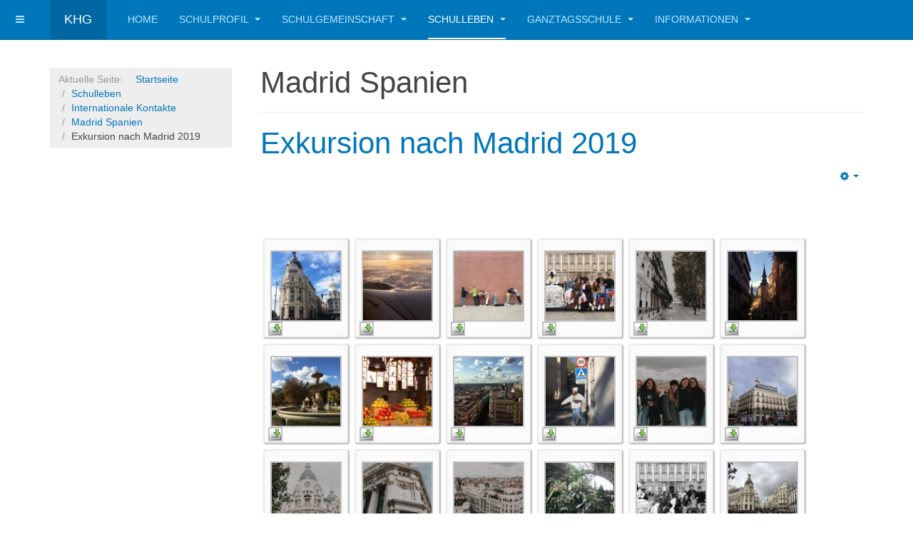

--- FILE ---
content_type: text/html; charset=utf-8
request_url: https://khg.bodyhey.com/index.php/schulleben/schueleraustausch/madrid-spanien/377-exkursion-nach-madrid-2019
body_size: 7699
content:

<!DOCTYPE html>
<html prefix="og: http://ogp.me/ns#" lang="de-de" dir="ltr"
	  class='com_content view-article itemid-235 j31 mm-hover '>

<head>
	<base href="https://khg.bodyhey.com/index.php/schulleben/schueleraustausch/madrid-spanien/377-exkursion-nach-madrid-2019" />
	<meta http-equiv="content-type" content="text/html; charset=utf-8" />
	<meta name="author" content="KHG" />
	<meta name="description" content="Kaiser-Heinrich-Gymnasium Bamberg KHG Ganztagsschule" />
	<meta name="generator" content="Joomla! - Open Source Content Management" />
	<title>Exkursion nach Madrid 2019</title>
	<link href="/templates/purity_iii/favicon.ico" rel="shortcut icon" type="image/vnd.microsoft.icon" />
	<link href="/templates/purity_iii/local/css/bootstrap.css" rel="stylesheet" type="text/css" />
	<link href="/media/com_phocagallery/css/main/phocagallery.css" rel="stylesheet" type="text/css" />
	<link href="/media/com_phocagallery/css/main/rating.css" rel="stylesheet" type="text/css" />
	<link href="/media/com_phocagallery/css/custom/default.css" rel="stylesheet" type="text/css" />
	<link href="/media/system/css/modal.css?7ebcb7a7758f05d7e2313791f629d4dd" rel="stylesheet" type="text/css" />
	<link href="/media/com_phocagallery/js/highslide/highslide.css" rel="stylesheet" type="text/css" />
	<link href="/plugins/system/jce/css/content.css?badb4208be409b1335b815dde676300e" rel="stylesheet" type="text/css" />
	<link href="/templates/system/css/system.css" rel="stylesheet" type="text/css" />
	<link href="/templates/purity_iii/local/css/template.css" rel="stylesheet" type="text/css" />
	<link href="/templates/purity_iii/local/css/megamenu.css" rel="stylesheet" type="text/css" />
	<link href="/templates/purity_iii/local/css/off-canvas.css" rel="stylesheet" type="text/css" />
	<link href="/templates/purity_iii/fonts/font-awesome/css/font-awesome.min.css" rel="stylesheet" type="text/css" />
	<link href="/templates/purity_iii/local/css/layouts/corporate.css" rel="stylesheet" type="text/css" />
	<script type="application/json" class="joomla-script-options new">{"csrf.token":"287bf01b5ab5fd55a6f235f0763446e2","system.paths":{"root":"","base":""}}</script>
	<script src="/media/jui/js/jquery.min.js?7ebcb7a7758f05d7e2313791f629d4dd" type="text/javascript"></script>
	<script src="/media/jui/js/jquery-noconflict.js?7ebcb7a7758f05d7e2313791f629d4dd" type="text/javascript"></script>
	<script src="/media/jui/js/jquery-migrate.min.js?7ebcb7a7758f05d7e2313791f629d4dd" type="text/javascript"></script>
	<script src="/media/k2/assets/js/k2.frontend.js?v=2.11.20240609&sitepath=/" type="text/javascript"></script>
	<script src="/media/system/js/mootools-core.js?7ebcb7a7758f05d7e2313791f629d4dd" type="text/javascript"></script>
	<script src="/media/system/js/core.js?7ebcb7a7758f05d7e2313791f629d4dd" type="text/javascript"></script>
	<script src="/media/system/js/mootools-more.js?7ebcb7a7758f05d7e2313791f629d4dd" type="text/javascript"></script>
	<script src="/media/system/js/modal.js?7ebcb7a7758f05d7e2313791f629d4dd" type="text/javascript"></script>
	<script src="/media/com_phocagallery/js/highslide/highslide-full.js" type="text/javascript"></script>
	<script src="/media/com_phocagallery/js/highslide/mobile.js" type="text/javascript"></script>
	<script src="/components/com_phocagallery/assets/overlib/overlib_mini.js" type="text/javascript"></script>
	<script src="/plugins/system/t3/base-bs3/bootstrap/js/bootstrap.js?7ebcb7a7758f05d7e2313791f629d4dd" type="text/javascript"></script>
	<script src="/media/system/js/caption.js?7ebcb7a7758f05d7e2313791f629d4dd" type="text/javascript"></script>
	<script src="/plugins/system/t3/base-bs3/js/jquery.tap.min.js" type="text/javascript"></script>
	<script src="/plugins/system/t3/base-bs3/js/off-canvas.js" type="text/javascript"></script>
	<script src="/plugins/system/t3/base-bs3/js/script.js" type="text/javascript"></script>
	<script src="/plugins/system/t3/base-bs3/js/menu.js" type="text/javascript"></script>
	<script src="/templates/purity_iii/js/script.js" type="text/javascript"></script>
	<script src="/plugins/system/t3/base-bs3/js/nav-collapse.js" type="text/javascript"></script>
	<script type="text/javascript">

		jQuery(function($) {
			SqueezeBox.initialize({});
			initSqueezeBox();
			$(document).on('subform-row-add', initSqueezeBox);

			function initSqueezeBox(event, container)
			{
				SqueezeBox.assign($(container || document).find('a.pg-modal-button').get(), {
					parse: 'rel'
				});
			}
		});

		window.jModalClose = function () {
			SqueezeBox.close();
		};

		// Add extra modal close functionality for tinyMCE-based editors
		document.onreadystatechange = function () {
			if (document.readyState == 'interactive' && typeof tinyMCE != 'undefined' && tinyMCE)
			{
				if (typeof window.jModalClose_no_tinyMCE === 'undefined')
				{
					window.jModalClose_no_tinyMCE = typeof(jModalClose) == 'function'  ?  jModalClose  :  false;

					jModalClose = function () {
						if (window.jModalClose_no_tinyMCE) window.jModalClose_no_tinyMCE.apply(this, arguments);
						tinyMCE.activeEditor.windowManager.close();
					};
				}

				if (typeof window.SqueezeBoxClose_no_tinyMCE === 'undefined')
				{
					if (typeof(SqueezeBox) == 'undefined')  SqueezeBox = {};
					window.SqueezeBoxClose_no_tinyMCE = typeof(SqueezeBox.close) == 'function'  ?  SqueezeBox.close  :  false;

					SqueezeBox.close = function () {
						if (window.SqueezeBoxClose_no_tinyMCE)  window.SqueezeBoxClose_no_tinyMCE.apply(this, arguments);
						tinyMCE.activeEditor.windowManager.close();
					};
				}
			}
		};
		jQuery(function($){ initTooltips(); $("body").on("subform-row-add", initTooltips); function initTooltips (event, container) { container = container || document;$(container).find(".hasTooltip").tooltip({"html": true,"container": "body"});} });jQuery(window).on('load',  function() {
				new JCaption('img.caption');
			});
	</script>
	<script type="text/javascript">//<![CDATA[
 hs.graphicsDir = '/media/com_phocagallery/js/highslide/graphics/';//]]>
</script>
	<!--[if lt IE 7]><link rel="stylesheet" type="text/css" href="/media/com_phocagallery/js/highslide/highslide-ie6.css" /><![endif]-->
	<script type="text/javascript">//<![CDATA[
 var phocaZoomPl377 = { 
 objectLoadTime : 'after', outlineType : 'rounded-white', wrapperClassName: 'rounded-white', outlineWhileAnimating : true, enableKeyListener : false, minWidth : 1000, minHeight : 1000, dimmingOpacity: 0,  fadeInOut : true, contentId: 'detail', objectType: 'iframe', objectWidth: 1000, objectHeight: 1000 }; if (hs.addSlideshow) hs.addSlideshow({ 
  slideshowGroup: 'groupPl377',
  interval: 5000,
  repeat: false,
  useControls: true,
  fixedControls: true,
    overlayOptions: {
      opacity: 1,
     	position: 'top center',
     	hideOnMouseOut: true
	  }
 });
//]]>
</script>
	<style type="text/css">
.bgPhocaClass{
										background:#666666;
										filter:alpha(opacity=70);
										opacity: 0.7;
										-moz-opacity:0.7;
										z-index:1000;
										}
										.fgPhocaClass{
										background:#f6f6f6;
										filter:alpha(opacity=100);
										opacity: 1;
										-moz-opacity:1;
										z-index:1000;
										}
										.fontPhocaClass{
										color:#000000;
										z-index:1001;
										}
										.capfontPhocaClass, .capfontclosePhocaClass{
										color:#ffffff;
										font-weight:bold;
										z-index:1001;
										} </style>
	<style type="text/css">

 </style>
	<style type="text/css">
 .pgplugin1 {border:1px solid #e8e8e8 ; background: #fcfcfc ;}
 .pgplugin1:hover, .pgplugin0.hover {border:1px solid #b36b00 ; background: #f5f5f5 ;}

 </style>

	
<!-- META FOR IOS & HANDHELD -->
	<meta name="viewport" content="width=device-width, initial-scale=1.0, maximum-scale=1.0, user-scalable=no"/>
	<style type="text/stylesheet">
		@-webkit-viewport   { width: device-width; }
		@-moz-viewport      { width: device-width; }
		@-ms-viewport       { width: device-width; }
		@-o-viewport        { width: device-width; }
		@viewport           { width: device-width; }
	</style>
	<script type="text/javascript">
		//<![CDATA[
		if (navigator.userAgent.match(/IEMobile\/10\.0/)) {
			var msViewportStyle = document.createElement("style");
			msViewportStyle.appendChild(
				document.createTextNode("@-ms-viewport{width:auto!important}")
			);
			document.getElementsByTagName("head")[0].appendChild(msViewportStyle);
		}
		//]]>
	</script>
<meta name="HandheldFriendly" content="true"/>
<meta name="apple-mobile-web-app-capable" content="YES"/>
<!-- //META FOR IOS & HANDHELD -->




<!-- Le HTML5 shim and media query for IE8 support -->
<!--[if lt IE 9]>
<script src="//html5shim.googlecode.com/svn/trunk/html5.js"></script>
<script type="text/javascript" src="/plugins/system/t3/base-bs3/js/respond.min.js"></script>
<![endif]-->

<!-- You can add Google Analytics here or use T3 Injection feature -->

<!--[if lt IE 9]>
<link rel="stylesheet" href="/templates/purity_iii/css/ie8.css" type="text/css" />
<![endif]-->
	</head>

<body>

<div class="t3-wrapper corporate"> <!-- Need this wrapper for off-canvas menu. Remove if you don't use of-canvas -->

	
<!-- MAIN NAVIGATION -->
<header id="t3-mainnav" class="wrap navbar navbar-default navbar-fixed-top t3-mainnav">

	<!-- OFF-CANVAS -->
			
<button class="btn btn-default off-canvas-toggle " type="button" data-pos="left" data-nav="#t3-off-canvas" data-effect="off-canvas-effect-4">
  <i class="fa fa-bars"></i>
</button>

<!-- OFF-CANVAS SIDEBAR -->
<div id="t3-off-canvas" class="t3-off-canvas ">

  <div class="t3-off-canvas-header">
    <h2 class="t3-off-canvas-header-title">Sidebar</h2>
    <button type="button" class="close" data-dismiss="modal" aria-hidden="true">&times;</button>
  </div>

  <div class="t3-off-canvas-body">
    
  </div>

</div>
<!-- //OFF-CANVAS SIDEBAR -->

		<!-- //OFF-CANVAS -->

	<div class="container">

		<!-- NAVBAR HEADER -->
		<div class="navbar-header">

			<!-- LOGO -->
			<div class="logo logo-text">
				<div class="logo-text">
					<a href="/" title="KHG">
						
												
						<span>KHG</span>
					</a>
				</div>
			</div>
			<!-- //LOGO -->

											<button type="button" class="navbar-toggle" data-toggle="collapse" data-target=".t3-navbar-collapse">
					<i class="fa fa-bars"></i>
				</button>
			
	    
		</div>
		<!-- //NAVBAR HEADER -->

		<!-- NAVBAR MAIN -->
				<nav class="t3-navbar-collapse navbar-collapse collapse"></nav>
		
		<nav class="t3-navbar navbar-collapse collapse">
			<div  class="t3-megamenu animate slide"  data-duration="400" data-responsive="true">
<ul itemscope itemtype="http://www.schema.org/SiteNavigationElement" class="nav navbar-nav level0">
<li itemprop='name'  data-id="101" data-level="1">
<a itemprop='url' class=""  href="/index.php"   data-target="#">Home </a>

</li>
<li itemprop='name' class="dropdown mega" data-id="103" data-level="1">
<a itemprop='url' class=" dropdown-toggle"  href="/index.php/schulprofil"   data-target="#" data-toggle="dropdown">Schulprofil <em class="caret"></em></a>

<div class="nav-child dropdown-menu mega-dropdown-menu"  ><div class="mega-dropdown-inner">
<div class="row">
<div class="col-xs-12 mega-col-nav" data-width="12"><div class="mega-inner">
<ul itemscope itemtype="http://www.schema.org/SiteNavigationElement" class="mega-nav level1">
<li itemprop='name'  data-id="187" data-level="2">
<a itemprop='url' class=""  href="/index.php/schulprofil/grusswort"   data-target="#">Grußwort </a>

</li>
<li itemprop='name'  data-id="109" data-level="2">
<a itemprop='url' class=""  href="/index.php/schulprofil/leitbild"   data-target="#">Leitbild </a>

</li>
<li itemprop='name'  data-id="110" data-level="2">
<a itemprop='url' class=""  href="/index.php/schulprofil/profil"   data-target="#">Profil </a>

</li>
<li itemprop='name'  data-id="189" data-level="2">
<a itemprop='url' class=""  href="/index.php/schulprofil/einfuehrungsklasse"   data-target="#">Einführungsklasse </a>

</li>
<li itemprop='name' class="dropdown-submenu mega" data-id="113" data-level="2">
<a itemprop='url' class=""  href="/index.php/schulprofil/lde"   data-target="#">Lernen durch Engagement </a>

<div class="nav-child dropdown-menu mega-dropdown-menu"  ><div class="mega-dropdown-inner">
<div class="row">
<div class="col-xs-12 mega-col-nav" data-width="12"><div class="mega-inner">
<ul itemscope itemtype="http://www.schema.org/SiteNavigationElement" class="mega-nav level2">
<li itemprop='name'  data-id="176" data-level="3">
<a itemprop='url' class=""  href="/index.php/schulprofil/lde/profil"   data-target="#">Informationen </a>

</li>
<li itemprop='name'  data-id="177" data-level="3">
<a itemprop='url' class=""  href="/index.php/schulprofil/lde/veranstaltungen"   data-target="#">Veranstaltungen </a>

</li>
</ul>
</div></div>
</div>
</div></div>
</li>
<li itemprop='name'  data-id="170" data-level="2">
<a itemprop='url' class=""  href="/index.php/schulprofil/schule-ohne-rassismus"   data-target="#">Schule ohne Rassismus </a>

</li>
<li itemprop='name'  data-id="230" data-level="2">
<a itemprop='url' class=""  href="/index.php/schulprofil/etwinning"   data-target="#">eTwinning und Erasmus+ </a>

</li>
<li itemprop='name'  data-id="211" data-level="2">
<a itemprop='url' class=""  href="/index.php/schulprofil/selbst-gemacht"   data-target="#">Selbst gemacht! </a>

</li>
<li itemprop='name'  data-id="112" data-level="2">
<a itemprop='url' class=""  href="/index.php/schulprofil/schulgeschichte"   data-target="#">Schulgeschichte </a>

</li>
<li itemprop='name'  data-id="190" data-level="2">
<a itemprop='url' class=""  href="/index.php/schulprofil/beruehmte-persoenlichkeiten"   data-target="#">Berühmte Persönlichkeiten </a>

</li>
</ul>
</div></div>
</div>
</div></div>
</li>
<li itemprop='name' class="dropdown mega" data-id="104" data-level="1">
<a itemprop='url' class=" dropdown-toggle"  href="/index.php/schulfamilie"   data-target="#" data-toggle="dropdown">Schulgemeinschaft <em class="caret"></em></a>

<div class="nav-child dropdown-menu mega-dropdown-menu"  ><div class="mega-dropdown-inner">
<div class="row">
<div class="col-xs-12 mega-col-nav" data-width="12"><div class="mega-inner">
<ul itemscope itemtype="http://www.schema.org/SiteNavigationElement" class="mega-nav level1">
<li itemprop='name'  data-id="138" data-level="2">
<a itemprop='url' class=""  href="/index.php/schulfamilie/schulleitung"   data-target="#">Schulleitung </a>

</li>
<li itemprop='name'  data-id="163" data-level="2">
<a itemprop='url' class=""  href="/index.php/schulfamilie/verwaltung"   data-target="#">Verwaltung </a>

</li>
<li itemprop='name'  data-id="139" data-level="2">
<a itemprop='url' class=""  href="/index.php/schulfamilie/kollegium"   data-target="#">Kollegium </a>

</li>
<li itemprop='name'  data-id="111" data-level="2">
<a itemprop='url' class=""  href="/index.php/schulfamilie/ansprechpartner"   data-target="#">Ansprechpartner </a>

</li>
<li itemprop='name'  data-id="142" data-level="2">
<a itemprop='url' class=""  href="/index.php/schulfamilie/smv"   data-target="#">Schülermitverantwortung </a>

</li>
<li itemprop='name'  data-id="275" data-level="2">
<a itemprop='url' class=""  href="/index.php/schulfamilie/tutoren"   data-target="#">Tutoren </a>

</li>
<li itemprop='name'  data-id="143" data-level="2">
<a itemprop='url' class=""  href="/index.php/schulfamilie/schulsanitaeter"   data-target="#">Schulsanitäter </a>

</li>
<li itemprop='name'  data-id="140" data-level="2">
<a itemprop='url' class=""  href="/index.php/schulfamilie/schulpsychologin"   data-target="#">Schulpsychologin </a>

</li>
<li itemprop='name'  data-id="141" data-level="2">
<a itemprop='url' class=""  href="/index.php/schulfamilie/beratungslehrer"   data-target="#">Beratungslehrer </a>

</li>
<li itemprop='name'  data-id="144" data-level="2">
<a itemprop='url' class=""  href="/index.php/schulfamilie/elternbeirat"   data-target="#">Elternbeirat </a>

</li>
<li itemprop='name'  data-id="145" data-level="2">
<a itemprop='url' class=""  href="/index.php/schulfamilie/foerderverein"   data-target="#">Bund der Freunde - Förderverein des KHG </a>

</li>
</ul>
</div></div>
</div>
</div></div>
</li>
<li itemprop='name' class="active dropdown mega" data-id="105" data-level="1">
<a itemprop='url' class=" dropdown-toggle"  href="/index.php/schulleben"   data-target="#" data-toggle="dropdown">Schulleben <em class="caret"></em></a>

<div class="nav-child dropdown-menu mega-dropdown-menu"  ><div class="mega-dropdown-inner">
<div class="row">
<div class="col-xs-12 mega-col-nav" data-width="12"><div class="mega-inner">
<ul itemscope itemtype="http://www.schema.org/SiteNavigationElement" class="mega-nav level1">
<li itemprop='name'  data-id="239" data-level="2">
<a itemprop='url' class=""  href="/index.php/schulleben/5-klassen"   data-target="#">5. Klassen </a>

</li>
<li itemprop='name' class="active dropdown-submenu mega" data-id="147" data-level="2">
<a itemprop='url' class=""  href="/index.php/schulleben/schueleraustausch"   data-target="#">Internationale Kontakte </a>

<div class="nav-child dropdown-menu mega-dropdown-menu"  ><div class="mega-dropdown-inner">
<div class="row">
<div class="col-xs-12 mega-col-nav" data-width="12"><div class="mega-inner">
<ul itemscope itemtype="http://www.schema.org/SiteNavigationElement" class="mega-nav level2">
<li itemprop='name'  data-id="178" data-level="3">
<a itemprop='url' class=""  href="/index.php/schulleben/schueleraustausch/bakewell-grossbritannien"   data-target="#">Bakewell Großbritannien </a>

</li>
<li itemprop='name'  data-id="179" data-level="3">
<a itemprop='url' class=""  href="/index.php/schulleben/schueleraustausch/selestat-frankreich"   data-target="#">Obernai Frankreich </a>

</li>
<li itemprop='name'  data-id="268" data-level="3">
<a itemprop='url' class=""  href="/index.php/schulleben/schueleraustausch/rodez-frankreich"   data-target="#">Rodez Frankreich </a>

</li>
<li itemprop='name'  data-id="180" data-level="3">
<a itemprop='url' class=""  href="/index.php/schulleben/schueleraustausch/bilikova-bratislava"   data-target="#">Bratislava Slowakei </a>

</li>
<li itemprop='name'  data-id="181" data-level="3">
<a itemprop='url' class=""  href="/index.php/schulleben/schueleraustausch/zypern"   data-target="#">Bukarest </a>

</li>
<li itemprop='name' class="current active" data-id="235" data-level="3">
<a itemprop='url' class=""  href="/index.php/schulleben/schueleraustausch/madrid-spanien"   data-target="#">Madrid Spanien </a>

</li>
<li itemprop='name'  data-id="269" data-level="3">
<a itemprop='url' class=""  href="/index.php/schulleben/schueleraustausch/iten-kenia"   data-target="#">Iten Kenia </a>

</li>
</ul>
</div></div>
</div>
</div></div>
</li>
<li itemprop='name' class="dropdown-submenu mega" data-id="210" data-level="2">
<a itemprop='url' class=""  href="/index.php/schulleben/kunst"   data-target="#">Kunst </a>

<div class="nav-child dropdown-menu mega-dropdown-menu"  ><div class="mega-dropdown-inner">
<div class="row">
<div class="col-xs-12 mega-col-nav" data-width="12"><div class="mega-inner">
<ul itemscope itemtype="http://www.schema.org/SiteNavigationElement" class="mega-nav level2">
<li itemprop='name' class="dropdown-submenu mega" data-id="286" data-level="3">
<a itemprop='url' class=""  href="/index.php/schulleben/kunst/kunstunterricht-im-lockdown"   data-target="#">Kunstunterricht im Lockdown </a>

<div class="nav-child dropdown-menu mega-dropdown-menu"  ><div class="mega-dropdown-inner">
<div class="row">
<div class="col-xs-12 mega-col-nav" data-width="12"><div class="mega-inner">
<ul itemscope itemtype="http://www.schema.org/SiteNavigationElement" class="mega-nav level3">
<li itemprop='name'  data-id="288" data-level="4">
<a itemprop='url' class=""  href="/index.php/schulleben/kunst/kunstunterricht-im-lockdown/verkleiden"   data-target="#">Verkleiden </a>

</li>
<li itemprop='name'  data-id="291" data-level="4">
<a itemprop='url' class=""  href="/index.php/schulleben/kunst/kunstunterricht-im-lockdown/kettenreaktionsmaschine"   data-target="#">Kettenreaktionsmaschine </a>

</li>
<li itemprop='name'  data-id="289" data-level="4">
<a itemprop='url' class=""  href="/index.php/schulleben/kunst/kunstunterricht-im-lockdown/landart"   data-target="#">Landart </a>

</li>
<li itemprop='name'  data-id="290" data-level="4">
<a itemprop='url' class=""  href="/index.php/schulleben/kunst/kunstunterricht-im-lockdown/luminogramme"   data-target="#">Luminogramme </a>

</li>
<li itemprop='name'  data-id="287" data-level="4">
<a itemprop='url' class=""  href="/index.php/schulleben/kunst/kunstunterricht-im-lockdown/die-erzwungene-perspektive"   data-target="#">Die erzwungene Perspektive </a>

</li>
<li itemprop='name'  data-id="292" data-level="4">
<a itemprop='url' class=""  href="/index.php/schulleben/kunst/kunstunterricht-im-lockdown/origami"   data-target="#">Origami </a>

</li>
<li itemprop='name'  data-id="293" data-level="4">
<a itemprop='url' class=""  href="/index.php/schulleben/kunst/kunstunterricht-im-lockdown/sprichwoerter-nehmen-gestalt-an"   data-target="#">Sprichwörter nehmen Gestalt an </a>

</li>
<li itemprop='name'  data-id="294" data-level="4">
<a itemprop='url' class=""  href="/index.php/schulleben/kunst/kunstunterricht-im-lockdown/nur-strukturen-im-kopf"   data-target="#">Nur Strukturen im Kopf </a>

</li>
<li itemprop='name'  data-id="296" data-level="4">
<a itemprop='url' class=""  href="/index.php/schulleben/kunst/kunstunterricht-im-lockdown/mit-bbb-500-jahre-kunstgeschichte-verhunzen"   data-target="#">Mit BBB 500 Jahre Kunstgeschichte verhunzen </a>

</li>
<li itemprop='name'  data-id="295" data-level="4">
<a itemprop='url' class=""  href="/index.php/schulleben/kunst/kunstunterricht-im-lockdown/ausstellung-ultramoderne-kunst"   data-target="#">Ausstellung ULTRAmoderne Kunst </a>

</li>
<li itemprop='name'  data-id="298" data-level="4">
<a itemprop='url' class=""  href="/index.php/schulleben/kunst/kunstunterricht-im-lockdown/kopffuessler-geht-auf-weltreisen"   data-target="#">Ein Kopffüßler geht auf Weltreisen </a>

</li>
</ul>
</div></div>
</div>
</div></div>
</li>
<li itemprop='name'  data-id="216" data-level="3">
<a itemprop='url' class=""  href="/index.php/schulleben/kunst/urbane-projekte"   data-target="#">Urbane Projekte </a>

</li>
<li itemprop='name'  data-id="213" data-level="3">
<a itemprop='url' class=""  href="/index.php/schulleben/kunst/einsatz-neuer-medien"   data-target="#">Einsatz neuer Medien </a>

</li>
</ul>
</div></div>
</div>
</div></div>
</li>
<li itemprop='name' class="dropdown-submenu mega" data-id="166" data-level="2">
<a itemprop='url' class=""  href="/index.php/schulleben/musik"   data-target="#">Musik </a>

<div class="nav-child dropdown-menu mega-dropdown-menu"  ><div class="mega-dropdown-inner">
<div class="row">
<div class="col-xs-12 mega-col-nav" data-width="12"><div class="mega-inner">
<ul itemscope itemtype="http://www.schema.org/SiteNavigationElement" class="mega-nav level2">
<li itemprop='name'  data-id="276" data-level="3">
<a itemprop='url' class=""  href="/index.php/schulleben/musik/orchester"   data-target="#">Orchester </a>

</li>
<li itemprop='name'  data-id="278" data-level="3">
<a itemprop='url' class=""  href="/index.php/schulleben/musik/mittel-und-oberstufenchor"   data-target="#">Mittel- und Oberstufenchor </a>

</li>
<li itemprop='name'  data-id="279" data-level="3">
<a itemprop='url' class=""  href="/index.php/schulleben/musik/unterstufenchor"   data-target="#">Unterstufenchor </a>

</li>
<li itemprop='name'  data-id="280" data-level="3">
<a itemprop='url' class=""  href="/index.php/schulleben/musik/percussionensemble"   data-target="#">Percussionensemble </a>

</li>
<li itemprop='name'  data-id="282" data-level="3">
<a itemprop='url' class=""  href="/index.php/schulleben/musik/blaesern-nachwuchs"   data-target="#">Bläser-Nachwuchs </a>

</li>
<li itemprop='name'  data-id="281" data-level="3">
<a itemprop='url' class=""  href="/index.php/schulleben/musik/big-band"   data-target="#">Big Band </a>

</li>
<li itemprop='name'  data-id="283" data-level="3">
<a itemprop='url' class=""  href="/index.php/schulleben/musik/bands"   data-target="#">Bands </a>

</li>
</ul>
</div></div>
</div>
</div></div>
</li>
<li itemprop='name' class="dropdown-submenu mega" data-id="148" data-level="2">
<a itemprop='url' class=""  href="/index.php/schulleben/schulprojekte"   data-target="#">Schulprojekte </a>

<div class="nav-child dropdown-menu mega-dropdown-menu"  ><div class="mega-dropdown-inner">
<div class="row">
<div class="col-xs-12 mega-col-nav" data-width="12"><div class="mega-inner">
<ul itemscope itemtype="http://www.schema.org/SiteNavigationElement" class="mega-nav level2">
<li itemprop='name'  data-id="229" data-level="3">
<a itemprop='url' class=""  href="/index.php/schulleben/schulprojekte/juedisches-leben-in-bamberg"   data-target="#">Jüdisches Leben in Bamberg </a>

</li>
</ul>
</div></div>
</div>
</div></div>
</li>
<li itemprop='name'  data-id="149" data-level="2">
<a itemprop='url' class=""  href="/index.php/schulleben/sport"   data-target="#">Sport </a>

</li>
<li itemprop='name'  data-id="167" data-level="2">
<a itemprop='url' class=""  href="/index.php/schulleben/theater"   data-target="#">Theater </a>

</li>
<li itemprop='name'  data-id="146" data-level="2">
<a itemprop='url' class=""  href="/index.php/schulleben/veranstaltungen"   data-target="#">Veranstaltungen </a>

</li>
</ul>
</div></div>
</div>
</div></div>
</li>
<li itemprop='name' class="dropdown mega" data-id="106" data-level="1">
<a itemprop='url' class=" dropdown-toggle"  href="/index.php/ganztagsschule"   data-target="#" data-toggle="dropdown">Ganztagsschule <em class="caret"></em></a>

<div class="nav-child dropdown-menu mega-dropdown-menu"  ><div class="mega-dropdown-inner">
<div class="row">
<div class="col-xs-12 mega-col-nav" data-width="12"><div class="mega-inner">
<ul itemscope itemtype="http://www.schema.org/SiteNavigationElement" class="mega-nav level1">
<li itemprop='name' class="dropdown-submenu mega" data-id="151" data-level="2">
<a itemprop='url' class=""  href="/index.php/ganztagsschule/konzept"   data-target="#">Konzept </a>

<div class="nav-child dropdown-menu mega-dropdown-menu"  ><div class="mega-dropdown-inner">
<div class="row">
<div class="col-xs-12 mega-col-nav" data-width="12"><div class="mega-inner">
<ul itemscope itemtype="http://www.schema.org/SiteNavigationElement" class="mega-nav level2">
<li itemprop='name'  data-id="171" data-level="3">
<a itemprop='url' class=""  href="/index.php/ganztagsschule/konzept/ueberblick"   data-target="#">Überblick </a>

</li>
<li itemprop='name'  data-id="172" data-level="3">
<a itemprop='url' class=""  href="/index.php/ganztagsschule/konzept/paedagogenteam"   data-target="#">Pädagogenteam </a>

</li>
<li itemprop='name'  data-id="173" data-level="3">
<a itemprop='url' class=""  href="/index.php/ganztagsschule/konzept/betreutes-arbeiten"   data-target="#">Betreutes Arbeiten </a>

</li>
<li itemprop='name'  data-id="174" data-level="3">
<a itemprop='url' class=""  href="/index.php/ganztagsschule/konzept/freizeitangebote"   data-target="#">Freizeitangebote </a>

</li>
</ul>
</div></div>
</div>
</div></div>
</li>
<li itemprop='name'  data-id="152" data-level="2">
<a itemprop='url' class=""  href="/index.php/ganztagsschule/ansprechpartner"   data-target="#">Ansprechpartner </a>

</li>
<li itemprop='name'  data-id="153" data-level="2">
<a itemprop='url' class=""  href="/index.php/ganztagsschule/anmeldung"   data-target="#">Anmeldung </a>

</li>
<li itemprop='name'  data-id="154" data-level="2">
<a itemprop='url' class=""  href="/index.php/ganztagsschule/veranstaltungen"   data-target="#">Veranstaltungen </a>

</li>
<li itemprop='name'  data-id="233" data-level="2">
<a itemprop='url' class=""  href="/index.php/ganztagsschule/bienen-ag"   data-target="#">Bienen-AG </a>

</li>
</ul>
</div></div>
</div>
</div></div>
</li>
<li itemprop='name' class="dropdown mega" data-id="107" data-level="1">
<a itemprop='url' class=" dropdown-toggle"  href="/index.php/informationen"   data-target="#" data-toggle="dropdown">Informationen <em class="caret"></em></a>

<div class="nav-child dropdown-menu mega-dropdown-menu"  ><div class="mega-dropdown-inner">
<div class="row">
<div class="col-xs-12 mega-col-nav" data-width="12"><div class="mega-inner">
<ul itemscope itemtype="http://www.schema.org/SiteNavigationElement" class="mega-nav level1">
<li itemprop='name'  data-id="155" data-level="2">
<a itemprop='url' class=""  href="/index.php/informationen/service"   data-target="#">Service </a>

</li>
<li itemprop='name'  data-id="156" data-level="2">
<a itemprop='url' class=""  href="/index.php/informationen/oberstufe"   data-target="#">Oberstufe </a>

</li>
<li itemprop='name'  data-id="270" data-level="2">
<a itemprop='url' class=""  href="/index.php/informationen/berufsorientierung"   data-target="#">Berufsorientierung </a>

</li>
<li itemprop='name'  data-id="523" data-level="2">
<a itemprop='url' class=""  href="/index.php/informationen/individuelle-lernzeitverkuerzung"   data-target="#">Individuelle Lernzeitverkürzung </a>

</li>
<li itemprop='name'  data-id="236" data-level="2">
<a itemprop='url' class=""  href="/index.php/informationen/impressum"   data-target="#">Impressum </a>

</li>
<li itemprop='name'  data-id="237" data-level="2">
<a itemprop='url' class=""  href="/index.php/informationen/datenschutzerklaerung"   data-target="#">Datenschutzerklärung </a>

</li>
</ul>
</div></div>
</div>
</div></div>
</li>
</ul>
</div>

		</nav>
    <!-- //NAVBAR MAIN -->

	</div>
</header>
<!-- //MAIN NAVIGATION -->






  


  


	
<div id="t3-mainbody" class="container t3-mainbody">
	<div class="row">

		<!-- MAIN CONTENT -->
		<div id="t3-content" class="t3-content col-xs-12 col-sm-8 col-sm-push-4 col-md-9 col-md-push-3">
						<div class="page-header clearfix">
		<h1 class="page-title">Madrid Spanien</h1>
	</div>

<div class="item-page clearfix">


<!-- Article -->
<article>
	<meta itemprop="inLanguage" content="de-DE" />
	<meta itemprop="url" content="/index.php/schulleben/schueleraustausch/madrid-spanien/377-exkursion-nach-madrid-2019" />

      
<header class="article-header clearfix">
	<h1 class="article-title" itemprop="headline">
					<a href="/index.php/schulleben/schueleraustausch/madrid-spanien/377-exkursion-nach-madrid-2019" itemprop="url" title="Exkursion nach Madrid 2019">
				Exkursion nach Madrid 2019</a>
			</h1>

			</header>
    
    
  <!-- Aside -->
    <aside class="article-aside clearfix">
        
          	
					<div class="btn-group pull-right">
				<a class="btn dropdown-toggle" data-toggle="dropdown" href="#"> <span class="fa fa-cog"></span> <span class="caret"><span class="element-invisible">Empty</span></span> </a>
								<ul class="dropdown-menu">
											<li class="print-icon"> <a href="/index.php/schulleben/schueleraustausch/madrid-spanien/377-exkursion-nach-madrid-2019?tmpl=component&amp;print=1&amp;layout=default&amp;page=" title="Drucken" onclick="window.open(this.href,'win2','status=no,toolbar=no,scrollbars=yes,titlebar=no,menubar=no,resizable=yes,width=640,height=480,directories=no,location=no'); return false;" rel="nofollow"><span class="fa fa-print"></span>&#160;Drucken&#160;</a> </li>
																<li class="email-icon"> <a href="/index.php/component/mailto/?tmpl=component&amp;template=purity_iii&amp;link=bad69a509037eb784a38d808a391d3c88a522278" title="E-Mail" onclick="window.open(this.href,'win2','width=400,height=350,menubar=yes,resizable=yes'); return false;"><span class="fa fa-envelope"></span> E-Mail</a> </li>
														</ul>
			</div>
		
	      </aside>  
    <!-- //Aside -->

  
  
  
	
  
	
	<section class="article-content clearfix">
		 
<p>&nbsp;<div class="phocagallery pg-msnr-container">
<div class="phocagallery-box-file pgplugin1" style="height:138px; width:118px;margin: 5px;padding: 5px;">
<div style="margin: 0 auto;text-align:center">
<div class="phocagallery-box-file-first" style="margin: 0 auto;text-align:center;height: 100px; width: 100px;">
<div class="phocagallery-box-file-second" >
<div class="phocagallery-box-file-third" >
<div style="margin: 0 auto;text-align:center;margin-top: 10px;">
<a class="highslide" title="Exkursion nach Madrid 2019" href="/images/phocagallery/Schulleben/Schueleraustausch/Madrid/Madrid 2019/thumbs/phoca_thumb_l_2019_10_Madrid_1-.JPG" onclick="return hs.expand(this, { slideshowGroup: 'groupPl377',  src: '/images/phocagallery/Schulleben/Schueleraustausch/Madrid/Madrid 2019/2019_10_Madrid_1-.JPG', wrapperClassName: 'rounded-white', outlineType : 'rounded-white', dimmingOpacity: 0,  align : 'center',  transitions : ['expand', 'crossfade'], fadeInOut: true });" >
<img class="pg-image"  src="/images/phocagallery/Schulleben/Schueleraustausch/Madrid/Madrid 2019/thumbs/phoca_thumb_m_2019_10_Madrid_1-.JPG" alt="Exkursion nach Madrid 2019" /></a></div>
</div>
</div>
</div>
</div>
<div class="detail" style="text-align:right"> <a class="highslide" title="Image Download" href="/index.php/component/phocagallery/307-exkursion-nach-madrid-2019/detail/5069-exkursion-nach-madrid-2019?phocadownload=1&amp;tmpl=component" onclick="return hs.htmlExpand(this, phocaZoomPl377 )" ><img src="/media/com_phocagallery/images/icon-download.png" alt="Exkursion nach Madrid 2019" /></a></div><div style="clear:both"> </div></div><div class="phocagallery-box-file pgplugin1" style="height:138px; width:118px;margin: 5px;padding: 5px;">
<div style="margin: 0 auto;text-align:center">
<div class="phocagallery-box-file-first" style="margin: 0 auto;text-align:center;height: 100px; width: 100px;">
<div class="phocagallery-box-file-second" >
<div class="phocagallery-box-file-third" >
<div style="margin: 0 auto;text-align:center;margin-top: 10px;">
<a class="highslide" title="Exkursion nach Madrid 2019" href="/images/phocagallery/Schulleben/Schueleraustausch/Madrid/Madrid 2019/thumbs/phoca_thumb_l_2019_10_Madrid_1.JPG" onclick="return hs.expand(this, { slideshowGroup: 'groupPl377',  src: '/images/phocagallery/Schulleben/Schueleraustausch/Madrid/Madrid 2019/2019_10_Madrid_1.JPG', wrapperClassName: 'rounded-white', outlineType : 'rounded-white', dimmingOpacity: 0,  align : 'center',  transitions : ['expand', 'crossfade'], fadeInOut: true });" >
<img class="pg-image"  src="/images/phocagallery/Schulleben/Schueleraustausch/Madrid/Madrid 2019/thumbs/phoca_thumb_m_2019_10_Madrid_1.JPG" alt="Exkursion nach Madrid 2019" /></a></div>
</div>
</div>
</div>
</div>
<div class="detail" style="text-align:right"> <a class="highslide" title="Image Download" href="/index.php/component/phocagallery/307-exkursion-nach-madrid-2019/detail/5070-exkursion-nach-madrid-2019?phocadownload=1&amp;tmpl=component" onclick="return hs.htmlExpand(this, phocaZoomPl377 )" ><img src="/media/com_phocagallery/images/icon-download.png" alt="Exkursion nach Madrid 2019" /></a></div><div style="clear:both"> </div></div><div class="phocagallery-box-file pgplugin1" style="height:138px; width:118px;margin: 5px;padding: 5px;">
<div style="margin: 0 auto;text-align:center">
<div class="phocagallery-box-file-first" style="margin: 0 auto;text-align:center;height: 100px; width: 100px;">
<div class="phocagallery-box-file-second" >
<div class="phocagallery-box-file-third" >
<div style="margin: 0 auto;text-align:center;margin-top: 10px;">
<a class="highslide" title="Exkursion nach Madrid 2019" href="/images/phocagallery/Schulleben/Schueleraustausch/Madrid/Madrid 2019/thumbs/phoca_thumb_l_2019_10_Madrid_2-.JPG" onclick="return hs.expand(this, { slideshowGroup: 'groupPl377',  src: '/images/phocagallery/Schulleben/Schueleraustausch/Madrid/Madrid 2019/2019_10_Madrid_2-.JPG', wrapperClassName: 'rounded-white', outlineType : 'rounded-white', dimmingOpacity: 0,  align : 'center',  transitions : ['expand', 'crossfade'], fadeInOut: true });" >
<img class="pg-image"  src="/images/phocagallery/Schulleben/Schueleraustausch/Madrid/Madrid 2019/thumbs/phoca_thumb_m_2019_10_Madrid_2-.JPG" alt="Exkursion nach Madrid 2019" /></a></div>
</div>
</div>
</div>
</div>
<div class="detail" style="text-align:right"> <a class="highslide" title="Image Download" href="/index.php/component/phocagallery/307-exkursion-nach-madrid-2019/detail/5071-exkursion-nach-madrid-2019?phocadownload=1&amp;tmpl=component" onclick="return hs.htmlExpand(this, phocaZoomPl377 )" ><img src="/media/com_phocagallery/images/icon-download.png" alt="Exkursion nach Madrid 2019" /></a></div><div style="clear:both"> </div></div><div class="phocagallery-box-file pgplugin1" style="height:138px; width:118px;margin: 5px;padding: 5px;">
<div style="margin: 0 auto;text-align:center">
<div class="phocagallery-box-file-first" style="margin: 0 auto;text-align:center;height: 100px; width: 100px;">
<div class="phocagallery-box-file-second" >
<div class="phocagallery-box-file-third" >
<div style="margin: 0 auto;text-align:center;margin-top: 10px;">
<a class="highslide" title="Exkursion nach Madrid 2019" href="/images/phocagallery/Schulleben/Schueleraustausch/Madrid/Madrid 2019/thumbs/phoca_thumb_l_2019_10_Madrid_2.JPG" onclick="return hs.expand(this, { slideshowGroup: 'groupPl377',  src: '/images/phocagallery/Schulleben/Schueleraustausch/Madrid/Madrid 2019/2019_10_Madrid_2.JPG', wrapperClassName: 'rounded-white', outlineType : 'rounded-white', dimmingOpacity: 0,  align : 'center',  transitions : ['expand', 'crossfade'], fadeInOut: true });" >
<img class="pg-image"  src="/images/phocagallery/Schulleben/Schueleraustausch/Madrid/Madrid 2019/thumbs/phoca_thumb_m_2019_10_Madrid_2.JPG" alt="Exkursion nach Madrid 2019" /></a></div>
</div>
</div>
</div>
</div>
<div class="detail" style="text-align:right"> <a class="highslide" title="Image Download" href="/index.php/component/phocagallery/307-exkursion-nach-madrid-2019/detail/5072-exkursion-nach-madrid-2019?phocadownload=1&amp;tmpl=component" onclick="return hs.htmlExpand(this, phocaZoomPl377 )" ><img src="/media/com_phocagallery/images/icon-download.png" alt="Exkursion nach Madrid 2019" /></a></div><div style="clear:both"> </div></div><div class="phocagallery-box-file pgplugin1" style="height:138px; width:118px;margin: 5px;padding: 5px;">
<div style="margin: 0 auto;text-align:center">
<div class="phocagallery-box-file-first" style="margin: 0 auto;text-align:center;height: 100px; width: 100px;">
<div class="phocagallery-box-file-second" >
<div class="phocagallery-box-file-third" >
<div style="margin: 0 auto;text-align:center;margin-top: 10px;">
<a class="highslide" title="Exkursion nach Madrid 2019" href="/images/phocagallery/Schulleben/Schueleraustausch/Madrid/Madrid 2019/thumbs/phoca_thumb_l_2019_10_Madrid_3.JPG" onclick="return hs.expand(this, { slideshowGroup: 'groupPl377',  src: '/images/phocagallery/Schulleben/Schueleraustausch/Madrid/Madrid 2019/2019_10_Madrid_3.JPG', wrapperClassName: 'rounded-white', outlineType : 'rounded-white', dimmingOpacity: 0,  align : 'center',  transitions : ['expand', 'crossfade'], fadeInOut: true });" >
<img class="pg-image"  src="/images/phocagallery/Schulleben/Schueleraustausch/Madrid/Madrid 2019/thumbs/phoca_thumb_m_2019_10_Madrid_3.JPG" alt="Exkursion nach Madrid 2019" /></a></div>
</div>
</div>
</div>
</div>
<div class="detail" style="text-align:right"> <a class="highslide" title="Image Download" href="/index.php/component/phocagallery/307-exkursion-nach-madrid-2019/detail/5073-exkursion-nach-madrid-2019?phocadownload=1&amp;tmpl=component" onclick="return hs.htmlExpand(this, phocaZoomPl377 )" ><img src="/media/com_phocagallery/images/icon-download.png" alt="Exkursion nach Madrid 2019" /></a></div><div style="clear:both"> </div></div><div class="phocagallery-box-file pgplugin1" style="height:138px; width:118px;margin: 5px;padding: 5px;">
<div style="margin: 0 auto;text-align:center">
<div class="phocagallery-box-file-first" style="margin: 0 auto;text-align:center;height: 100px; width: 100px;">
<div class="phocagallery-box-file-second" >
<div class="phocagallery-box-file-third" >
<div style="margin: 0 auto;text-align:center;margin-top: 10px;">
<a class="highslide" title="Exkursion nach Madrid 2019" href="/images/phocagallery/Schulleben/Schueleraustausch/Madrid/Madrid 2019/thumbs/phoca_thumb_l_2019_10_Madrid_4.jpg" onclick="return hs.expand(this, { slideshowGroup: 'groupPl377',  src: '/images/phocagallery/Schulleben/Schueleraustausch/Madrid/Madrid 2019/2019_10_Madrid_4.jpg', wrapperClassName: 'rounded-white', outlineType : 'rounded-white', dimmingOpacity: 0,  align : 'center',  transitions : ['expand', 'crossfade'], fadeInOut: true });" >
<img class="pg-image"  src="/images/phocagallery/Schulleben/Schueleraustausch/Madrid/Madrid 2019/thumbs/phoca_thumb_m_2019_10_Madrid_4.jpg" alt="Exkursion nach Madrid 2019" /></a></div>
</div>
</div>
</div>
</div>
<div class="detail" style="text-align:right"> <a class="highslide" title="Image Download" href="/index.php/component/phocagallery/307-exkursion-nach-madrid-2019/detail/5074-exkursion-nach-madrid-2019?phocadownload=1&amp;tmpl=component" onclick="return hs.htmlExpand(this, phocaZoomPl377 )" ><img src="/media/com_phocagallery/images/icon-download.png" alt="Exkursion nach Madrid 2019" /></a></div><div style="clear:both"> </div></div><div class="phocagallery-box-file pgplugin1" style="height:138px; width:118px;margin: 5px;padding: 5px;">
<div style="margin: 0 auto;text-align:center">
<div class="phocagallery-box-file-first" style="margin: 0 auto;text-align:center;height: 100px; width: 100px;">
<div class="phocagallery-box-file-second" >
<div class="phocagallery-box-file-third" >
<div style="margin: 0 auto;text-align:center;margin-top: 10px;">
<a class="highslide" title="Exkursion nach Madrid 2019" href="/images/phocagallery/Schulleben/Schueleraustausch/Madrid/Madrid 2019/thumbs/phoca_thumb_l_2019_10_Madrid_6.JPG" onclick="return hs.expand(this, { slideshowGroup: 'groupPl377',  src: '/images/phocagallery/Schulleben/Schueleraustausch/Madrid/Madrid 2019/2019_10_Madrid_6.JPG', wrapperClassName: 'rounded-white', outlineType : 'rounded-white', dimmingOpacity: 0,  align : 'center',  transitions : ['expand', 'crossfade'], fadeInOut: true });" >
<img class="pg-image"  src="/images/phocagallery/Schulleben/Schueleraustausch/Madrid/Madrid 2019/thumbs/phoca_thumb_m_2019_10_Madrid_6.JPG" alt="Exkursion nach Madrid 2019" /></a></div>
</div>
</div>
</div>
</div>
<div class="detail" style="text-align:right"> <a class="highslide" title="Image Download" href="/index.php/component/phocagallery/307-exkursion-nach-madrid-2019/detail/5075-exkursion-nach-madrid-2019?phocadownload=1&amp;tmpl=component" onclick="return hs.htmlExpand(this, phocaZoomPl377 )" ><img src="/media/com_phocagallery/images/icon-download.png" alt="Exkursion nach Madrid 2019" /></a></div><div style="clear:both"> </div></div><div class="phocagallery-box-file pgplugin1" style="height:138px; width:118px;margin: 5px;padding: 5px;">
<div style="margin: 0 auto;text-align:center">
<div class="phocagallery-box-file-first" style="margin: 0 auto;text-align:center;height: 100px; width: 100px;">
<div class="phocagallery-box-file-second" >
<div class="phocagallery-box-file-third" >
<div style="margin: 0 auto;text-align:center;margin-top: 10px;">
<a class="highslide" title="Exkursion nach Madrid 2019" href="/images/phocagallery/Schulleben/Schueleraustausch/Madrid/Madrid 2019/thumbs/phoca_thumb_l_2019_10_Madrid_7.JPG" onclick="return hs.expand(this, { slideshowGroup: 'groupPl377',  src: '/images/phocagallery/Schulleben/Schueleraustausch/Madrid/Madrid 2019/2019_10_Madrid_7.JPG', wrapperClassName: 'rounded-white', outlineType : 'rounded-white', dimmingOpacity: 0,  align : 'center',  transitions : ['expand', 'crossfade'], fadeInOut: true });" >
<img class="pg-image"  src="/images/phocagallery/Schulleben/Schueleraustausch/Madrid/Madrid 2019/thumbs/phoca_thumb_m_2019_10_Madrid_7.JPG" alt="Exkursion nach Madrid 2019" /></a></div>
</div>
</div>
</div>
</div>
<div class="detail" style="text-align:right"> <a class="highslide" title="Image Download" href="/index.php/component/phocagallery/307-exkursion-nach-madrid-2019/detail/5076-exkursion-nach-madrid-2019?phocadownload=1&amp;tmpl=component" onclick="return hs.htmlExpand(this, phocaZoomPl377 )" ><img src="/media/com_phocagallery/images/icon-download.png" alt="Exkursion nach Madrid 2019" /></a></div><div style="clear:both"> </div></div><div class="phocagallery-box-file pgplugin1" style="height:138px; width:118px;margin: 5px;padding: 5px;">
<div style="margin: 0 auto;text-align:center">
<div class="phocagallery-box-file-first" style="margin: 0 auto;text-align:center;height: 100px; width: 100px;">
<div class="phocagallery-box-file-second" >
<div class="phocagallery-box-file-third" >
<div style="margin: 0 auto;text-align:center;margin-top: 10px;">
<a class="highslide" title="Exkursion nach Madrid 2019" href="/images/phocagallery/Schulleben/Schueleraustausch/Madrid/Madrid 2019/thumbs/phoca_thumb_l_2019_10_Madrid_8.JPG" onclick="return hs.expand(this, { slideshowGroup: 'groupPl377',  src: '/images/phocagallery/Schulleben/Schueleraustausch/Madrid/Madrid 2019/2019_10_Madrid_8.JPG', wrapperClassName: 'rounded-white', outlineType : 'rounded-white', dimmingOpacity: 0,  align : 'center',  transitions : ['expand', 'crossfade'], fadeInOut: true });" >
<img class="pg-image"  src="/images/phocagallery/Schulleben/Schueleraustausch/Madrid/Madrid 2019/thumbs/phoca_thumb_m_2019_10_Madrid_8.JPG" alt="Exkursion nach Madrid 2019" /></a></div>
</div>
</div>
</div>
</div>
<div class="detail" style="text-align:right"> <a class="highslide" title="Image Download" href="/index.php/component/phocagallery/307-exkursion-nach-madrid-2019/detail/5077-exkursion-nach-madrid-2019?phocadownload=1&amp;tmpl=component" onclick="return hs.htmlExpand(this, phocaZoomPl377 )" ><img src="/media/com_phocagallery/images/icon-download.png" alt="Exkursion nach Madrid 2019" /></a></div><div style="clear:both"> </div></div><div class="phocagallery-box-file pgplugin1" style="height:138px; width:118px;margin: 5px;padding: 5px;">
<div style="margin: 0 auto;text-align:center">
<div class="phocagallery-box-file-first" style="margin: 0 auto;text-align:center;height: 100px; width: 100px;">
<div class="phocagallery-box-file-second" >
<div class="phocagallery-box-file-third" >
<div style="margin: 0 auto;text-align:center;margin-top: 10px;">
<a class="highslide" title="Exkursion nach Madrid 2019" href="/images/phocagallery/Schulleben/Schueleraustausch/Madrid/Madrid 2019/thumbs/phoca_thumb_l_2019_10_Madrid_10.jpg" onclick="return hs.expand(this, { slideshowGroup: 'groupPl377',  src: '/images/phocagallery/Schulleben/Schueleraustausch/Madrid/Madrid 2019/2019_10_Madrid_10.jpg', wrapperClassName: 'rounded-white', outlineType : 'rounded-white', dimmingOpacity: 0,  align : 'center',  transitions : ['expand', 'crossfade'], fadeInOut: true });" >
<img class="pg-image"  src="/images/phocagallery/Schulleben/Schueleraustausch/Madrid/Madrid 2019/thumbs/phoca_thumb_m_2019_10_Madrid_10.jpg" alt="Exkursion nach Madrid 2019" /></a></div>
</div>
</div>
</div>
</div>
<div class="detail" style="text-align:right"> <a class="highslide" title="Image Download" href="/index.php/component/phocagallery/307-exkursion-nach-madrid-2019/detail/5078-exkursion-nach-madrid-2019?phocadownload=1&amp;tmpl=component" onclick="return hs.htmlExpand(this, phocaZoomPl377 )" ><img src="/media/com_phocagallery/images/icon-download.png" alt="Exkursion nach Madrid 2019" /></a></div><div style="clear:both"> </div></div><div class="phocagallery-box-file pgplugin1" style="height:138px; width:118px;margin: 5px;padding: 5px;">
<div style="margin: 0 auto;text-align:center">
<div class="phocagallery-box-file-first" style="margin: 0 auto;text-align:center;height: 100px; width: 100px;">
<div class="phocagallery-box-file-second" >
<div class="phocagallery-box-file-third" >
<div style="margin: 0 auto;text-align:center;margin-top: 10px;">
<a class="highslide" title="Exkursion nach Madrid 2019" href="/images/phocagallery/Schulleben/Schueleraustausch/Madrid/Madrid 2019/thumbs/phoca_thumb_l_2019_10_Madrid_11.jpg" onclick="return hs.expand(this, { slideshowGroup: 'groupPl377',  src: '/images/phocagallery/Schulleben/Schueleraustausch/Madrid/Madrid 2019/2019_10_Madrid_11.jpg', wrapperClassName: 'rounded-white', outlineType : 'rounded-white', dimmingOpacity: 0,  align : 'center',  transitions : ['expand', 'crossfade'], fadeInOut: true });" >
<img class="pg-image"  src="/images/phocagallery/Schulleben/Schueleraustausch/Madrid/Madrid 2019/thumbs/phoca_thumb_m_2019_10_Madrid_11.jpg" alt="Exkursion nach Madrid 2019" /></a></div>
</div>
</div>
</div>
</div>
<div class="detail" style="text-align:right"> <a class="highslide" title="Image Download" href="/index.php/component/phocagallery/307-exkursion-nach-madrid-2019/detail/5079-exkursion-nach-madrid-2019?phocadownload=1&amp;tmpl=component" onclick="return hs.htmlExpand(this, phocaZoomPl377 )" ><img src="/media/com_phocagallery/images/icon-download.png" alt="Exkursion nach Madrid 2019" /></a></div><div style="clear:both"> </div></div><div class="phocagallery-box-file pgplugin1" style="height:138px; width:118px;margin: 5px;padding: 5px;">
<div style="margin: 0 auto;text-align:center">
<div class="phocagallery-box-file-first" style="margin: 0 auto;text-align:center;height: 100px; width: 100px;">
<div class="phocagallery-box-file-second" >
<div class="phocagallery-box-file-third" >
<div style="margin: 0 auto;text-align:center;margin-top: 10px;">
<a class="highslide" title="Exkursion nach Madrid 2019" href="/images/phocagallery/Schulleben/Schueleraustausch/Madrid/Madrid 2019/thumbs/phoca_thumb_l_2019_10_Madrid_12.JPG" onclick="return hs.expand(this, { slideshowGroup: 'groupPl377',  src: '/images/phocagallery/Schulleben/Schueleraustausch/Madrid/Madrid 2019/2019_10_Madrid_12.JPG', wrapperClassName: 'rounded-white', outlineType : 'rounded-white', dimmingOpacity: 0,  align : 'center',  transitions : ['expand', 'crossfade'], fadeInOut: true });" >
<img class="pg-image"  src="/images/phocagallery/Schulleben/Schueleraustausch/Madrid/Madrid 2019/thumbs/phoca_thumb_m_2019_10_Madrid_12.JPG" alt="Exkursion nach Madrid 2019" /></a></div>
</div>
</div>
</div>
</div>
<div class="detail" style="text-align:right"> <a class="highslide" title="Image Download" href="/index.php/component/phocagallery/307-exkursion-nach-madrid-2019/detail/5080-exkursion-nach-madrid-2019?phocadownload=1&amp;tmpl=component" onclick="return hs.htmlExpand(this, phocaZoomPl377 )" ><img src="/media/com_phocagallery/images/icon-download.png" alt="Exkursion nach Madrid 2019" /></a></div><div style="clear:both"> </div></div><div class="phocagallery-box-file pgplugin1" style="height:138px; width:118px;margin: 5px;padding: 5px;">
<div style="margin: 0 auto;text-align:center">
<div class="phocagallery-box-file-first" style="margin: 0 auto;text-align:center;height: 100px; width: 100px;">
<div class="phocagallery-box-file-second" >
<div class="phocagallery-box-file-third" >
<div style="margin: 0 auto;text-align:center;margin-top: 10px;">
<a class="highslide" title="Exkursion nach Madrid 2019" href="/images/phocagallery/Schulleben/Schueleraustausch/Madrid/Madrid 2019/thumbs/phoca_thumb_l_2019_10_Madrid_13.JPG" onclick="return hs.expand(this, { slideshowGroup: 'groupPl377',  src: '/images/phocagallery/Schulleben/Schueleraustausch/Madrid/Madrid 2019/2019_10_Madrid_13.JPG', wrapperClassName: 'rounded-white', outlineType : 'rounded-white', dimmingOpacity: 0,  align : 'center',  transitions : ['expand', 'crossfade'], fadeInOut: true });" >
<img class="pg-image"  src="/images/phocagallery/Schulleben/Schueleraustausch/Madrid/Madrid 2019/thumbs/phoca_thumb_m_2019_10_Madrid_13.JPG" alt="Exkursion nach Madrid 2019" /></a></div>
</div>
</div>
</div>
</div>
<div class="detail" style="text-align:right"> <a class="highslide" title="Image Download" href="/index.php/component/phocagallery/307-exkursion-nach-madrid-2019/detail/5081-exkursion-nach-madrid-2019?phocadownload=1&amp;tmpl=component" onclick="return hs.htmlExpand(this, phocaZoomPl377 )" ><img src="/media/com_phocagallery/images/icon-download.png" alt="Exkursion nach Madrid 2019" /></a></div><div style="clear:both"> </div></div><div class="phocagallery-box-file pgplugin1" style="height:138px; width:118px;margin: 5px;padding: 5px;">
<div style="margin: 0 auto;text-align:center">
<div class="phocagallery-box-file-first" style="margin: 0 auto;text-align:center;height: 100px; width: 100px;">
<div class="phocagallery-box-file-second" >
<div class="phocagallery-box-file-third" >
<div style="margin: 0 auto;text-align:center;margin-top: 10px;">
<a class="highslide" title="Exkursion nach Madrid 2019" href="/images/phocagallery/Schulleben/Schueleraustausch/Madrid/Madrid 2019/thumbs/phoca_thumb_l_2019_10_Madrid_14.JPG" onclick="return hs.expand(this, { slideshowGroup: 'groupPl377',  src: '/images/phocagallery/Schulleben/Schueleraustausch/Madrid/Madrid 2019/2019_10_Madrid_14.JPG', wrapperClassName: 'rounded-white', outlineType : 'rounded-white', dimmingOpacity: 0,  align : 'center',  transitions : ['expand', 'crossfade'], fadeInOut: true });" >
<img class="pg-image"  src="/images/phocagallery/Schulleben/Schueleraustausch/Madrid/Madrid 2019/thumbs/phoca_thumb_m_2019_10_Madrid_14.JPG" alt="Exkursion nach Madrid 2019" /></a></div>
</div>
</div>
</div>
</div>
<div class="detail" style="text-align:right"> <a class="highslide" title="Image Download" href="/index.php/component/phocagallery/307-exkursion-nach-madrid-2019/detail/5082-exkursion-nach-madrid-2019?phocadownload=1&amp;tmpl=component" onclick="return hs.htmlExpand(this, phocaZoomPl377 )" ><img src="/media/com_phocagallery/images/icon-download.png" alt="Exkursion nach Madrid 2019" /></a></div><div style="clear:both"> </div></div><div class="phocagallery-box-file pgplugin1" style="height:138px; width:118px;margin: 5px;padding: 5px;">
<div style="margin: 0 auto;text-align:center">
<div class="phocagallery-box-file-first" style="margin: 0 auto;text-align:center;height: 100px; width: 100px;">
<div class="phocagallery-box-file-second" >
<div class="phocagallery-box-file-third" >
<div style="margin: 0 auto;text-align:center;margin-top: 10px;">
<a class="highslide" title="Exkursion nach Madrid 2019" href="/images/phocagallery/Schulleben/Schueleraustausch/Madrid/Madrid 2019/thumbs/phoca_thumb_l_2019_10_Madrid_15.JPG" onclick="return hs.expand(this, { slideshowGroup: 'groupPl377',  src: '/images/phocagallery/Schulleben/Schueleraustausch/Madrid/Madrid 2019/2019_10_Madrid_15.JPG', wrapperClassName: 'rounded-white', outlineType : 'rounded-white', dimmingOpacity: 0,  align : 'center',  transitions : ['expand', 'crossfade'], fadeInOut: true });" >
<img class="pg-image"  src="/images/phocagallery/Schulleben/Schueleraustausch/Madrid/Madrid 2019/thumbs/phoca_thumb_m_2019_10_Madrid_15.JPG" alt="Exkursion nach Madrid 2019" /></a></div>
</div>
</div>
</div>
</div>
<div class="detail" style="text-align:right"> <a class="highslide" title="Image Download" href="/index.php/component/phocagallery/307-exkursion-nach-madrid-2019/detail/5083-exkursion-nach-madrid-2019?phocadownload=1&amp;tmpl=component" onclick="return hs.htmlExpand(this, phocaZoomPl377 )" ><img src="/media/com_phocagallery/images/icon-download.png" alt="Exkursion nach Madrid 2019" /></a></div><div style="clear:both"> </div></div><div class="phocagallery-box-file pgplugin1" style="height:138px; width:118px;margin: 5px;padding: 5px;">
<div style="margin: 0 auto;text-align:center">
<div class="phocagallery-box-file-first" style="margin: 0 auto;text-align:center;height: 100px; width: 100px;">
<div class="phocagallery-box-file-second" >
<div class="phocagallery-box-file-third" >
<div style="margin: 0 auto;text-align:center;margin-top: 10px;">
<a class="highslide" title="Exkursion nach Madrid 2019" href="/images/phocagallery/Schulleben/Schueleraustausch/Madrid/Madrid 2019/thumbs/phoca_thumb_l_2019_10_Madrid_16.JPG" onclick="return hs.expand(this, { slideshowGroup: 'groupPl377',  src: '/images/phocagallery/Schulleben/Schueleraustausch/Madrid/Madrid 2019/2019_10_Madrid_16.JPG', wrapperClassName: 'rounded-white', outlineType : 'rounded-white', dimmingOpacity: 0,  align : 'center',  transitions : ['expand', 'crossfade'], fadeInOut: true });" >
<img class="pg-image"  src="/images/phocagallery/Schulleben/Schueleraustausch/Madrid/Madrid 2019/thumbs/phoca_thumb_m_2019_10_Madrid_16.JPG" alt="Exkursion nach Madrid 2019" /></a></div>
</div>
</div>
</div>
</div>
<div class="detail" style="text-align:right"> <a class="highslide" title="Image Download" href="/index.php/component/phocagallery/307-exkursion-nach-madrid-2019/detail/5084-exkursion-nach-madrid-2019?phocadownload=1&amp;tmpl=component" onclick="return hs.htmlExpand(this, phocaZoomPl377 )" ><img src="/media/com_phocagallery/images/icon-download.png" alt="Exkursion nach Madrid 2019" /></a></div><div style="clear:both"> </div></div><div class="phocagallery-box-file pgplugin1" style="height:138px; width:118px;margin: 5px;padding: 5px;">
<div style="margin: 0 auto;text-align:center">
<div class="phocagallery-box-file-first" style="margin: 0 auto;text-align:center;height: 100px; width: 100px;">
<div class="phocagallery-box-file-second" >
<div class="phocagallery-box-file-third" >
<div style="margin: 0 auto;text-align:center;margin-top: 10px;">
<a class="highslide" title="Exkursion nach Madrid 2019" href="/images/phocagallery/Schulleben/Schueleraustausch/Madrid/Madrid 2019/thumbs/phoca_thumb_l_2019_10_Madrid_17.JPG" onclick="return hs.expand(this, { slideshowGroup: 'groupPl377',  src: '/images/phocagallery/Schulleben/Schueleraustausch/Madrid/Madrid 2019/2019_10_Madrid_17.JPG', wrapperClassName: 'rounded-white', outlineType : 'rounded-white', dimmingOpacity: 0,  align : 'center',  transitions : ['expand', 'crossfade'], fadeInOut: true });" >
<img class="pg-image"  src="/images/phocagallery/Schulleben/Schueleraustausch/Madrid/Madrid 2019/thumbs/phoca_thumb_m_2019_10_Madrid_17.JPG" alt="Exkursion nach Madrid 2019" /></a></div>
</div>
</div>
</div>
</div>
<div class="detail" style="text-align:right"> <a class="highslide" title="Image Download" href="/index.php/component/phocagallery/307-exkursion-nach-madrid-2019/detail/5085-exkursion-nach-madrid-2019?phocadownload=1&amp;tmpl=component" onclick="return hs.htmlExpand(this, phocaZoomPl377 )" ><img src="/media/com_phocagallery/images/icon-download.png" alt="Exkursion nach Madrid 2019" /></a></div><div style="clear:both"> </div></div><div class="phocagallery-box-file pgplugin1" style="height:138px; width:118px;margin: 5px;padding: 5px;">
<div style="margin: 0 auto;text-align:center">
<div class="phocagallery-box-file-first" style="margin: 0 auto;text-align:center;height: 100px; width: 100px;">
<div class="phocagallery-box-file-second" >
<div class="phocagallery-box-file-third" >
<div style="margin: 0 auto;text-align:center;margin-top: 10px;">
<a class="highslide" title="Exkursion nach Madrid 2019" href="/images/phocagallery/Schulleben/Schueleraustausch/Madrid/Madrid 2019/thumbs/phoca_thumb_l_2019_10_Madrid_18.JPG" onclick="return hs.expand(this, { slideshowGroup: 'groupPl377',  src: '/images/phocagallery/Schulleben/Schueleraustausch/Madrid/Madrid 2019/2019_10_Madrid_18.JPG', wrapperClassName: 'rounded-white', outlineType : 'rounded-white', dimmingOpacity: 0,  align : 'center',  transitions : ['expand', 'crossfade'], fadeInOut: true });" >
<img class="pg-image"  src="/images/phocagallery/Schulleben/Schueleraustausch/Madrid/Madrid 2019/thumbs/phoca_thumb_m_2019_10_Madrid_18.JPG" alt="Exkursion nach Madrid 2019" /></a></div>
</div>
</div>
</div>
</div>
<div class="detail" style="text-align:right"> <a class="highslide" title="Image Download" href="/index.php/component/phocagallery/307-exkursion-nach-madrid-2019/detail/5086-exkursion-nach-madrid-2019?phocadownload=1&amp;tmpl=component" onclick="return hs.htmlExpand(this, phocaZoomPl377 )" ><img src="/media/com_phocagallery/images/icon-download.png" alt="Exkursion nach Madrid 2019" /></a></div><div style="clear:both"> </div></div><div class="phocagallery-box-file pgplugin1" style="height:138px; width:118px;margin: 5px;padding: 5px;">
<div style="margin: 0 auto;text-align:center">
<div class="phocagallery-box-file-first" style="margin: 0 auto;text-align:center;height: 100px; width: 100px;">
<div class="phocagallery-box-file-second" >
<div class="phocagallery-box-file-third" >
<div style="margin: 0 auto;text-align:center;margin-top: 10px;">
<a class="highslide" title="Exkursion nach Madrid 2019" href="/images/phocagallery/Schulleben/Schueleraustausch/Madrid/Madrid 2019/thumbs/phoca_thumb_l_2019_10_Madrid_22.JPG" onclick="return hs.expand(this, { slideshowGroup: 'groupPl377',  src: '/images/phocagallery/Schulleben/Schueleraustausch/Madrid/Madrid 2019/2019_10_Madrid_22.JPG', wrapperClassName: 'rounded-white', outlineType : 'rounded-white', dimmingOpacity: 0,  align : 'center',  transitions : ['expand', 'crossfade'], fadeInOut: true });" >
<img class="pg-image"  src="/images/phocagallery/Schulleben/Schueleraustausch/Madrid/Madrid 2019/thumbs/phoca_thumb_m_2019_10_Madrid_22.JPG" alt="Exkursion nach Madrid 2019" /></a></div>
</div>
</div>
</div>
</div>
<div class="detail" style="text-align:right"> <a class="highslide" title="Image Download" href="/index.php/component/phocagallery/307-exkursion-nach-madrid-2019/detail/5087-exkursion-nach-madrid-2019?phocadownload=1&amp;tmpl=component" onclick="return hs.htmlExpand(this, phocaZoomPl377 )" ><img src="/media/com_phocagallery/images/icon-download.png" alt="Exkursion nach Madrid 2019" /></a></div><div style="clear:both"> </div></div><div class="phocagallery-box-file pgplugin1" style="height:138px; width:118px;margin: 5px;padding: 5px;">
<div style="margin: 0 auto;text-align:center">
<div class="phocagallery-box-file-first" style="margin: 0 auto;text-align:center;height: 100px; width: 100px;">
<div class="phocagallery-box-file-second" >
<div class="phocagallery-box-file-third" >
<div style="margin: 0 auto;text-align:center;margin-top: 10px;">
<a class="highslide" title="Exkursion nach Madrid 2019" href="/images/phocagallery/Schulleben/Schueleraustausch/Madrid/Madrid 2019/thumbs/phoca_thumb_l_2019_10_Madrid_24.JPG" onclick="return hs.expand(this, { slideshowGroup: 'groupPl377',  src: '/images/phocagallery/Schulleben/Schueleraustausch/Madrid/Madrid 2019/2019_10_Madrid_24.JPG', wrapperClassName: 'rounded-white', outlineType : 'rounded-white', dimmingOpacity: 0,  align : 'center',  transitions : ['expand', 'crossfade'], fadeInOut: true });" >
<img class="pg-image"  src="/images/phocagallery/Schulleben/Schueleraustausch/Madrid/Madrid 2019/thumbs/phoca_thumb_m_2019_10_Madrid_24.JPG" alt="Exkursion nach Madrid 2019" /></a></div>
</div>
</div>
</div>
</div>
<div class="detail" style="text-align:right"> <a class="highslide" title="Image Download" href="/index.php/component/phocagallery/307-exkursion-nach-madrid-2019/detail/5088-exkursion-nach-madrid-2019?phocadownload=1&amp;tmpl=component" onclick="return hs.htmlExpand(this, phocaZoomPl377 )" ><img src="/media/com_phocagallery/images/icon-download.png" alt="Exkursion nach Madrid 2019" /></a></div><div style="clear:both"> </div></div><div class="phocagallery-box-file pgplugin1" style="height:138px; width:118px;margin: 5px;padding: 5px;">
<div style="margin: 0 auto;text-align:center">
<div class="phocagallery-box-file-first" style="margin: 0 auto;text-align:center;height: 100px; width: 100px;">
<div class="phocagallery-box-file-second" >
<div class="phocagallery-box-file-third" >
<div style="margin: 0 auto;text-align:center;margin-top: 10px;">
<a class="highslide" title="Exkursion nach Madrid 2019" href="/images/phocagallery/Schulleben/Schueleraustausch/Madrid/Madrid 2019/thumbs/phoca_thumb_l_2019_10_Madrid_26.JPG" onclick="return hs.expand(this, { slideshowGroup: 'groupPl377',  src: '/images/phocagallery/Schulleben/Schueleraustausch/Madrid/Madrid 2019/2019_10_Madrid_26.JPG', wrapperClassName: 'rounded-white', outlineType : 'rounded-white', dimmingOpacity: 0,  align : 'center',  transitions : ['expand', 'crossfade'], fadeInOut: true });" >
<img class="pg-image"  src="/images/phocagallery/Schulleben/Schueleraustausch/Madrid/Madrid 2019/thumbs/phoca_thumb_m_2019_10_Madrid_26.JPG" alt="Exkursion nach Madrid 2019" /></a></div>
</div>
</div>
</div>
</div>
<div class="detail" style="text-align:right"> <a class="highslide" title="Image Download" href="/index.php/component/phocagallery/307-exkursion-nach-madrid-2019/detail/5089-exkursion-nach-madrid-2019?phocadownload=1&amp;tmpl=component" onclick="return hs.htmlExpand(this, phocaZoomPl377 )" ><img src="/media/com_phocagallery/images/icon-download.png" alt="Exkursion nach Madrid 2019" /></a></div><div style="clear:both"> </div></div><div class="phocagallery-box-file pgplugin1" style="height:138px; width:118px;margin: 5px;padding: 5px;">
<div style="margin: 0 auto;text-align:center">
<div class="phocagallery-box-file-first" style="margin: 0 auto;text-align:center;height: 100px; width: 100px;">
<div class="phocagallery-box-file-second" >
<div class="phocagallery-box-file-third" >
<div style="margin: 0 auto;text-align:center;margin-top: 10px;">
<a class="highslide" title="Exkursion nach Madrid 2019" href="/images/phocagallery/Schulleben/Schueleraustausch/Madrid/Madrid 2019/thumbs/phoca_thumb_l_2019_10_Madrid_27.JPG" onclick="return hs.expand(this, { slideshowGroup: 'groupPl377',  src: '/images/phocagallery/Schulleben/Schueleraustausch/Madrid/Madrid 2019/2019_10_Madrid_27.JPG', wrapperClassName: 'rounded-white', outlineType : 'rounded-white', dimmingOpacity: 0,  align : 'center',  transitions : ['expand', 'crossfade'], fadeInOut: true });" >
<img class="pg-image"  src="/images/phocagallery/Schulleben/Schueleraustausch/Madrid/Madrid 2019/thumbs/phoca_thumb_m_2019_10_Madrid_27.JPG" alt="Exkursion nach Madrid 2019" /></a></div>
</div>
</div>
</div>
</div>
<div class="detail" style="text-align:right"> <a class="highslide" title="Image Download" href="/index.php/component/phocagallery/307-exkursion-nach-madrid-2019/detail/5090-exkursion-nach-madrid-2019?phocadownload=1&amp;tmpl=component" onclick="return hs.htmlExpand(this, phocaZoomPl377 )" ><img src="/media/com_phocagallery/images/icon-download.png" alt="Exkursion nach Madrid 2019" /></a></div><div style="clear:both"> </div></div><div class="phocagallery-box-file pgplugin1" style="height:138px; width:118px;margin: 5px;padding: 5px;">
<div style="margin: 0 auto;text-align:center">
<div class="phocagallery-box-file-first" style="margin: 0 auto;text-align:center;height: 100px; width: 100px;">
<div class="phocagallery-box-file-second" >
<div class="phocagallery-box-file-third" >
<div style="margin: 0 auto;text-align:center;margin-top: 10px;">
<a class="highslide" title="Exkursion nach Madrid 2019" href="/images/phocagallery/Schulleben/Schueleraustausch/Madrid/Madrid 2019/thumbs/phoca_thumb_l_2019_10_Madrid_28.JPG" onclick="return hs.expand(this, { slideshowGroup: 'groupPl377',  src: '/images/phocagallery/Schulleben/Schueleraustausch/Madrid/Madrid 2019/2019_10_Madrid_28.JPG', wrapperClassName: 'rounded-white', outlineType : 'rounded-white', dimmingOpacity: 0,  align : 'center',  transitions : ['expand', 'crossfade'], fadeInOut: true });" >
<img class="pg-image"  src="/images/phocagallery/Schulleben/Schueleraustausch/Madrid/Madrid 2019/thumbs/phoca_thumb_m_2019_10_Madrid_28.JPG" alt="Exkursion nach Madrid 2019" /></a></div>
</div>
</div>
</div>
</div>
<div class="detail" style="text-align:right"> <a class="highslide" title="Image Download" href="/index.php/component/phocagallery/307-exkursion-nach-madrid-2019/detail/5091-exkursion-nach-madrid-2019?phocadownload=1&amp;tmpl=component" onclick="return hs.htmlExpand(this, phocaZoomPl377 )" ><img src="/media/com_phocagallery/images/icon-download.png" alt="Exkursion nach Madrid 2019" /></a></div><div style="clear:both"> </div></div><div class="phocagallery-box-file pgplugin1" style="height:138px; width:118px;margin: 5px;padding: 5px;">
<div style="margin: 0 auto;text-align:center">
<div class="phocagallery-box-file-first" style="margin: 0 auto;text-align:center;height: 100px; width: 100px;">
<div class="phocagallery-box-file-second" >
<div class="phocagallery-box-file-third" >
<div style="margin: 0 auto;text-align:center;margin-top: 10px;">
<a class="highslide" title="Exkursion nach Madrid 2019" href="/images/phocagallery/Schulleben/Schueleraustausch/Madrid/Madrid 2019/thumbs/phoca_thumb_l_2019_10_Madrid_29.JPG" onclick="return hs.expand(this, { slideshowGroup: 'groupPl377',  src: '/images/phocagallery/Schulleben/Schueleraustausch/Madrid/Madrid 2019/2019_10_Madrid_29.JPG', wrapperClassName: 'rounded-white', outlineType : 'rounded-white', dimmingOpacity: 0,  align : 'center',  transitions : ['expand', 'crossfade'], fadeInOut: true });" >
<img class="pg-image"  src="/images/phocagallery/Schulleben/Schueleraustausch/Madrid/Madrid 2019/thumbs/phoca_thumb_m_2019_10_Madrid_29.JPG" alt="Exkursion nach Madrid 2019" /></a></div>
</div>
</div>
</div>
</div>
<div class="detail" style="text-align:right"> <a class="highslide" title="Image Download" href="/index.php/component/phocagallery/307-exkursion-nach-madrid-2019/detail/5092-exkursion-nach-madrid-2019?phocadownload=1&amp;tmpl=component" onclick="return hs.htmlExpand(this, phocaZoomPl377 )" ><img src="/media/com_phocagallery/images/icon-download.png" alt="Exkursion nach Madrid 2019" /></a></div><div style="clear:both"> </div></div><div class="phocagallery-box-file pgplugin1" style="height:138px; width:118px;margin: 5px;padding: 5px;">
<div style="margin: 0 auto;text-align:center">
<div class="phocagallery-box-file-first" style="margin: 0 auto;text-align:center;height: 100px; width: 100px;">
<div class="phocagallery-box-file-second" >
<div class="phocagallery-box-file-third" >
<div style="margin: 0 auto;text-align:center;margin-top: 10px;">
<a class="highslide" title="Exkursion nach Madrid 2019" href="/images/phocagallery/Schulleben/Schueleraustausch/Madrid/Madrid 2019/thumbs/phoca_thumb_l_2019_10_Madrid_30.JPG" onclick="return hs.expand(this, { slideshowGroup: 'groupPl377',  src: '/images/phocagallery/Schulleben/Schueleraustausch/Madrid/Madrid 2019/2019_10_Madrid_30.JPG', wrapperClassName: 'rounded-white', outlineType : 'rounded-white', dimmingOpacity: 0,  align : 'center',  transitions : ['expand', 'crossfade'], fadeInOut: true });" >
<img class="pg-image"  src="/images/phocagallery/Schulleben/Schueleraustausch/Madrid/Madrid 2019/thumbs/phoca_thumb_m_2019_10_Madrid_30.JPG" alt="Exkursion nach Madrid 2019" /></a></div>
</div>
</div>
</div>
</div>
<div class="detail" style="text-align:right"> <a class="highslide" title="Image Download" href="/index.php/component/phocagallery/307-exkursion-nach-madrid-2019/detail/5093-exkursion-nach-madrid-2019?phocadownload=1&amp;tmpl=component" onclick="return hs.htmlExpand(this, phocaZoomPl377 )" ><img src="/media/com_phocagallery/images/icon-download.png" alt="Exkursion nach Madrid 2019" /></a></div><div style="clear:both"> </div></div><div class="phocagallery-box-file pgplugin1" style="height:138px; width:118px;margin: 5px;padding: 5px;">
<div style="margin: 0 auto;text-align:center">
<div class="phocagallery-box-file-first" style="margin: 0 auto;text-align:center;height: 100px; width: 100px;">
<div class="phocagallery-box-file-second" >
<div class="phocagallery-box-file-third" >
<div style="margin: 0 auto;text-align:center;margin-top: 10px;">
<a class="highslide" title="Exkursion nach Madrid 2019" href="/images/phocagallery/Schulleben/Schueleraustausch/Madrid/Madrid 2019/thumbs/phoca_thumb_l_2019_10_Madrid_33.JPG" onclick="return hs.expand(this, { slideshowGroup: 'groupPl377',  src: '/images/phocagallery/Schulleben/Schueleraustausch/Madrid/Madrid 2019/2019_10_Madrid_33.JPG', wrapperClassName: 'rounded-white', outlineType : 'rounded-white', dimmingOpacity: 0,  align : 'center',  transitions : ['expand', 'crossfade'], fadeInOut: true });" >
<img class="pg-image"  src="/images/phocagallery/Schulleben/Schueleraustausch/Madrid/Madrid 2019/thumbs/phoca_thumb_m_2019_10_Madrid_33.JPG" alt="Exkursion nach Madrid 2019" /></a></div>
</div>
</div>
</div>
</div>
<div class="detail" style="text-align:right"> <a class="highslide" title="Image Download" href="/index.php/component/phocagallery/307-exkursion-nach-madrid-2019/detail/5094-exkursion-nach-madrid-2019?phocadownload=1&amp;tmpl=component" onclick="return hs.htmlExpand(this, phocaZoomPl377 )" ><img src="/media/com_phocagallery/images/icon-download.png" alt="Exkursion nach Madrid 2019" /></a></div><div style="clear:both"> </div></div><div class="phocagallery-box-file pgplugin1" style="height:138px; width:118px;margin: 5px;padding: 5px;">
<div style="margin: 0 auto;text-align:center">
<div class="phocagallery-box-file-first" style="margin: 0 auto;text-align:center;height: 100px; width: 100px;">
<div class="phocagallery-box-file-second" >
<div class="phocagallery-box-file-third" >
<div style="margin: 0 auto;text-align:center;margin-top: 10px;">
<a class="highslide" title="Exkursion nach Madrid 2019" href="/images/phocagallery/Schulleben/Schueleraustausch/Madrid/Madrid 2019/thumbs/phoca_thumb_l_2019_10_Madrid_35.JPG" onclick="return hs.expand(this, { slideshowGroup: 'groupPl377',  src: '/images/phocagallery/Schulleben/Schueleraustausch/Madrid/Madrid 2019/2019_10_Madrid_35.JPG', wrapperClassName: 'rounded-white', outlineType : 'rounded-white', dimmingOpacity: 0,  align : 'center',  transitions : ['expand', 'crossfade'], fadeInOut: true });" >
<img class="pg-image"  src="/images/phocagallery/Schulleben/Schueleraustausch/Madrid/Madrid 2019/thumbs/phoca_thumb_m_2019_10_Madrid_35.JPG" alt="Exkursion nach Madrid 2019" /></a></div>
</div>
</div>
</div>
</div>
<div class="detail" style="text-align:right"> <a class="highslide" title="Image Download" href="/index.php/component/phocagallery/307-exkursion-nach-madrid-2019/detail/5095-exkursion-nach-madrid-2019?phocadownload=1&amp;tmpl=component" onclick="return hs.htmlExpand(this, phocaZoomPl377 )" ><img src="/media/com_phocagallery/images/icon-download.png" alt="Exkursion nach Madrid 2019" /></a></div><div style="clear:both"> </div></div><div class="phocagallery-box-file pgplugin1" style="height:138px; width:118px;margin: 5px;padding: 5px;">
<div style="margin: 0 auto;text-align:center">
<div class="phocagallery-box-file-first" style="margin: 0 auto;text-align:center;height: 100px; width: 100px;">
<div class="phocagallery-box-file-second" >
<div class="phocagallery-box-file-third" >
<div style="margin: 0 auto;text-align:center;margin-top: 10px;">
<a class="highslide" title="Exkursion nach Madrid 2019" href="/images/phocagallery/Schulleben/Schueleraustausch/Madrid/Madrid 2019/thumbs/phoca_thumb_l_2019_10_Madrid_36.JPG" onclick="return hs.expand(this, { slideshowGroup: 'groupPl377',  src: '/images/phocagallery/Schulleben/Schueleraustausch/Madrid/Madrid 2019/2019_10_Madrid_36.JPG', wrapperClassName: 'rounded-white', outlineType : 'rounded-white', dimmingOpacity: 0,  align : 'center',  transitions : ['expand', 'crossfade'], fadeInOut: true });" >
<img class="pg-image"  src="/images/phocagallery/Schulleben/Schueleraustausch/Madrid/Madrid 2019/thumbs/phoca_thumb_m_2019_10_Madrid_36.JPG" alt="Exkursion nach Madrid 2019" /></a></div>
</div>
</div>
</div>
</div>
<div class="detail" style="text-align:right"> <a class="highslide" title="Image Download" href="/index.php/component/phocagallery/307-exkursion-nach-madrid-2019/detail/5096-exkursion-nach-madrid-2019?phocadownload=1&amp;tmpl=component" onclick="return hs.htmlExpand(this, phocaZoomPl377 )" ><img src="/media/com_phocagallery/images/icon-download.png" alt="Exkursion nach Madrid 2019" /></a></div><div style="clear:both"> </div></div><div class="phocagallery-box-file pgplugin1" style="height:138px; width:118px;margin: 5px;padding: 5px;">
<div style="margin: 0 auto;text-align:center">
<div class="phocagallery-box-file-first" style="margin: 0 auto;text-align:center;height: 100px; width: 100px;">
<div class="phocagallery-box-file-second" >
<div class="phocagallery-box-file-third" >
<div style="margin: 0 auto;text-align:center;margin-top: 10px;">
<a class="highslide" title="Exkursion nach Madrid 2019" href="/images/phocagallery/Schulleben/Schueleraustausch/Madrid/Madrid 2019/thumbs/phoca_thumb_l_2019_10_Madrid_39.JPG" onclick="return hs.expand(this, { slideshowGroup: 'groupPl377',  src: '/images/phocagallery/Schulleben/Schueleraustausch/Madrid/Madrid 2019/2019_10_Madrid_39.JPG', wrapperClassName: 'rounded-white', outlineType : 'rounded-white', dimmingOpacity: 0,  align : 'center',  transitions : ['expand', 'crossfade'], fadeInOut: true });" >
<img class="pg-image"  src="/images/phocagallery/Schulleben/Schueleraustausch/Madrid/Madrid 2019/thumbs/phoca_thumb_m_2019_10_Madrid_39.JPG" alt="Exkursion nach Madrid 2019" /></a></div>
</div>
</div>
</div>
</div>
<div class="detail" style="text-align:right"> <a class="highslide" title="Image Download" href="/index.php/component/phocagallery/307-exkursion-nach-madrid-2019/detail/5097-exkursion-nach-madrid-2019?phocadownload=1&amp;tmpl=component" onclick="return hs.htmlExpand(this, phocaZoomPl377 )" ><img src="/media/com_phocagallery/images/icon-download.png" alt="Exkursion nach Madrid 2019" /></a></div><div style="clear:both"> </div></div><div class="phocagallery-box-file pgplugin1" style="height:138px; width:118px;margin: 5px;padding: 5px;">
<div style="margin: 0 auto;text-align:center">
<div class="phocagallery-box-file-first" style="margin: 0 auto;text-align:center;height: 100px; width: 100px;">
<div class="phocagallery-box-file-second" >
<div class="phocagallery-box-file-third" >
<div style="margin: 0 auto;text-align:center;margin-top: 10px;">
<a class="highslide" title="Exkursion nach Madrid 2019" href="/images/phocagallery/Schulleben/Schueleraustausch/Madrid/Madrid 2019/thumbs/phoca_thumb_l_2019_10_Madrid_40.JPG" onclick="return hs.expand(this, { slideshowGroup: 'groupPl377',  src: '/images/phocagallery/Schulleben/Schueleraustausch/Madrid/Madrid 2019/2019_10_Madrid_40.JPG', wrapperClassName: 'rounded-white', outlineType : 'rounded-white', dimmingOpacity: 0,  align : 'center',  transitions : ['expand', 'crossfade'], fadeInOut: true });" >
<img class="pg-image"  src="/images/phocagallery/Schulleben/Schueleraustausch/Madrid/Madrid 2019/thumbs/phoca_thumb_m_2019_10_Madrid_40.JPG" alt="Exkursion nach Madrid 2019" /></a></div>
</div>
</div>
</div>
</div>
<div class="detail" style="text-align:right"> <a class="highslide" title="Image Download" href="/index.php/component/phocagallery/307-exkursion-nach-madrid-2019/detail/5098-exkursion-nach-madrid-2019?phocadownload=1&amp;tmpl=component" onclick="return hs.htmlExpand(this, phocaZoomPl377 )" ><img src="/media/com_phocagallery/images/icon-download.png" alt="Exkursion nach Madrid 2019" /></a></div><div style="clear:both"> </div></div><div class="phocagallery-box-file pgplugin1" style="height:138px; width:118px;margin: 5px;padding: 5px;">
<div style="margin: 0 auto;text-align:center">
<div class="phocagallery-box-file-first" style="margin: 0 auto;text-align:center;height: 100px; width: 100px;">
<div class="phocagallery-box-file-second" >
<div class="phocagallery-box-file-third" >
<div style="margin: 0 auto;text-align:center;margin-top: 10px;">
<a class="highslide" title="Exkursion nach Madrid 2019" href="/images/phocagallery/Schulleben/Schueleraustausch/Madrid/Madrid 2019/thumbs/phoca_thumb_l_2019_10_Madrid_44.JPG" onclick="return hs.expand(this, { slideshowGroup: 'groupPl377',  src: '/images/phocagallery/Schulleben/Schueleraustausch/Madrid/Madrid 2019/2019_10_Madrid_44.JPG', wrapperClassName: 'rounded-white', outlineType : 'rounded-white', dimmingOpacity: 0,  align : 'center',  transitions : ['expand', 'crossfade'], fadeInOut: true });" >
<img class="pg-image"  src="/images/phocagallery/Schulleben/Schueleraustausch/Madrid/Madrid 2019/thumbs/phoca_thumb_m_2019_10_Madrid_44.JPG" alt="Exkursion nach Madrid 2019" /></a></div>
</div>
</div>
</div>
</div>
<div class="detail" style="text-align:right"> <a class="highslide" title="Image Download" href="/index.php/component/phocagallery/307-exkursion-nach-madrid-2019/detail/5099-exkursion-nach-madrid-2019?phocadownload=1&amp;tmpl=component" onclick="return hs.htmlExpand(this, phocaZoomPl377 )" ><img src="/media/com_phocagallery/images/icon-download.png" alt="Exkursion nach Madrid 2019" /></a></div><div style="clear:both"> </div></div><div class="phocagallery-box-file pgplugin1" style="height:138px; width:118px;margin: 5px;padding: 5px;">
<div style="margin: 0 auto;text-align:center">
<div class="phocagallery-box-file-first" style="margin: 0 auto;text-align:center;height: 100px; width: 100px;">
<div class="phocagallery-box-file-second" >
<div class="phocagallery-box-file-third" >
<div style="margin: 0 auto;text-align:center;margin-top: 10px;">
<a class="highslide" title="Exkursion nach Madrid 2019" href="/images/phocagallery/Schulleben/Schueleraustausch/Madrid/Madrid 2019/thumbs/phoca_thumb_l_2019_10_Madrid_46.JPG" onclick="return hs.expand(this, { slideshowGroup: 'groupPl377',  src: '/images/phocagallery/Schulleben/Schueleraustausch/Madrid/Madrid 2019/2019_10_Madrid_46.JPG', wrapperClassName: 'rounded-white', outlineType : 'rounded-white', dimmingOpacity: 0,  align : 'center',  transitions : ['expand', 'crossfade'], fadeInOut: true });" >
<img class="pg-image"  src="/images/phocagallery/Schulleben/Schueleraustausch/Madrid/Madrid 2019/thumbs/phoca_thumb_m_2019_10_Madrid_46.JPG" alt="Exkursion nach Madrid 2019" /></a></div>
</div>
</div>
</div>
</div>
<div class="detail" style="text-align:right"> <a class="highslide" title="Image Download" href="/index.php/component/phocagallery/307-exkursion-nach-madrid-2019/detail/5100-exkursion-nach-madrid-2019?phocadownload=1&amp;tmpl=component" onclick="return hs.htmlExpand(this, phocaZoomPl377 )" ><img src="/media/com_phocagallery/images/icon-download.png" alt="Exkursion nach Madrid 2019" /></a></div><div style="clear:both"> </div></div><div class="phocagallery-box-file pgplugin1" style="height:138px; width:118px;margin: 5px;padding: 5px;">
<div style="margin: 0 auto;text-align:center">
<div class="phocagallery-box-file-first" style="margin: 0 auto;text-align:center;height: 100px; width: 100px;">
<div class="phocagallery-box-file-second" >
<div class="phocagallery-box-file-third" >
<div style="margin: 0 auto;text-align:center;margin-top: 10px;">
<a class="highslide" title="Exkursion nach Madrid 2019" href="/images/phocagallery/Schulleben/Schueleraustausch/Madrid/Madrid 2019/thumbs/phoca_thumb_l_2019_10_Madrid_47.JPG" onclick="return hs.expand(this, { slideshowGroup: 'groupPl377',  src: '/images/phocagallery/Schulleben/Schueleraustausch/Madrid/Madrid 2019/2019_10_Madrid_47.JPG', wrapperClassName: 'rounded-white', outlineType : 'rounded-white', dimmingOpacity: 0,  align : 'center',  transitions : ['expand', 'crossfade'], fadeInOut: true });" >
<img class="pg-image"  src="/images/phocagallery/Schulleben/Schueleraustausch/Madrid/Madrid 2019/thumbs/phoca_thumb_m_2019_10_Madrid_47.JPG" alt="Exkursion nach Madrid 2019" /></a></div>
</div>
</div>
</div>
</div>
<div class="detail" style="text-align:right"> <a class="highslide" title="Image Download" href="/index.php/component/phocagallery/307-exkursion-nach-madrid-2019/detail/5101-exkursion-nach-madrid-2019?phocadownload=1&amp;tmpl=component" onclick="return hs.htmlExpand(this, phocaZoomPl377 )" ><img src="/media/com_phocagallery/images/icon-download.png" alt="Exkursion nach Madrid 2019" /></a></div><div style="clear:both"> </div></div><div class="phocagallery-box-file pgplugin1" style="height:138px; width:118px;margin: 5px;padding: 5px;">
<div style="margin: 0 auto;text-align:center">
<div class="phocagallery-box-file-first" style="margin: 0 auto;text-align:center;height: 100px; width: 100px;">
<div class="phocagallery-box-file-second" >
<div class="phocagallery-box-file-third" >
<div style="margin: 0 auto;text-align:center;margin-top: 10px;">
<a class="highslide" title="Exkursion nach Madrid 2019" href="/images/phocagallery/Schulleben/Schueleraustausch/Madrid/Madrid 2019/thumbs/phoca_thumb_l_2019_10_Madrid_48.JPG" onclick="return hs.expand(this, { slideshowGroup: 'groupPl377',  src: '/images/phocagallery/Schulleben/Schueleraustausch/Madrid/Madrid 2019/2019_10_Madrid_48.JPG', wrapperClassName: 'rounded-white', outlineType : 'rounded-white', dimmingOpacity: 0,  align : 'center',  transitions : ['expand', 'crossfade'], fadeInOut: true });" >
<img class="pg-image"  src="/images/phocagallery/Schulleben/Schueleraustausch/Madrid/Madrid 2019/thumbs/phoca_thumb_m_2019_10_Madrid_48.JPG" alt="Exkursion nach Madrid 2019" /></a></div>
</div>
</div>
</div>
</div>
<div class="detail" style="text-align:right"> <a class="highslide" title="Image Download" href="/index.php/component/phocagallery/307-exkursion-nach-madrid-2019/detail/5102-exkursion-nach-madrid-2019?phocadownload=1&amp;tmpl=component" onclick="return hs.htmlExpand(this, phocaZoomPl377 )" ><img src="/media/com_phocagallery/images/icon-download.png" alt="Exkursion nach Madrid 2019" /></a></div><div style="clear:both"> </div></div><div class="phocagallery-box-file pgplugin1" style="height:138px; width:118px;margin: 5px;padding: 5px;">
<div style="margin: 0 auto;text-align:center">
<div class="phocagallery-box-file-first" style="margin: 0 auto;text-align:center;height: 100px; width: 100px;">
<div class="phocagallery-box-file-second" >
<div class="phocagallery-box-file-third" >
<div style="margin: 0 auto;text-align:center;margin-top: 10px;">
<a class="highslide" title="Exkursion nach Madrid 2019" href="/images/phocagallery/Schulleben/Schueleraustausch/Madrid/Madrid 2019/thumbs/phoca_thumb_l_2019_10_Madrid_49.JPG" onclick="return hs.expand(this, { slideshowGroup: 'groupPl377',  src: '/images/phocagallery/Schulleben/Schueleraustausch/Madrid/Madrid 2019/2019_10_Madrid_49.JPG', wrapperClassName: 'rounded-white', outlineType : 'rounded-white', dimmingOpacity: 0,  align : 'center',  transitions : ['expand', 'crossfade'], fadeInOut: true });" >
<img class="pg-image"  src="/images/phocagallery/Schulleben/Schueleraustausch/Madrid/Madrid 2019/thumbs/phoca_thumb_m_2019_10_Madrid_49.JPG" alt="Exkursion nach Madrid 2019" /></a></div>
</div>
</div>
</div>
</div>
<div class="detail" style="text-align:right"> <a class="highslide" title="Image Download" href="/index.php/component/phocagallery/307-exkursion-nach-madrid-2019/detail/5103-exkursion-nach-madrid-2019?phocadownload=1&amp;tmpl=component" onclick="return hs.htmlExpand(this, phocaZoomPl377 )" ><img src="/media/com_phocagallery/images/icon-download.png" alt="Exkursion nach Madrid 2019" /></a></div><div style="clear:both"> </div></div><div class="phocagallery-box-file pgplugin1" style="height:138px; width:118px;margin: 5px;padding: 5px;">
<div style="margin: 0 auto;text-align:center">
<div class="phocagallery-box-file-first" style="margin: 0 auto;text-align:center;height: 100px; width: 100px;">
<div class="phocagallery-box-file-second" >
<div class="phocagallery-box-file-third" >
<div style="margin: 0 auto;text-align:center;margin-top: 10px;">
<a class="highslide" title="Exkursion nach Madrid 2019" href="/images/phocagallery/Schulleben/Schueleraustausch/Madrid/Madrid 2019/thumbs/phoca_thumb_l_2019_10_Madrid_50.JPG" onclick="return hs.expand(this, { slideshowGroup: 'groupPl377',  src: '/images/phocagallery/Schulleben/Schueleraustausch/Madrid/Madrid 2019/2019_10_Madrid_50.JPG', wrapperClassName: 'rounded-white', outlineType : 'rounded-white', dimmingOpacity: 0,  align : 'center',  transitions : ['expand', 'crossfade'], fadeInOut: true });" >
<img class="pg-image"  src="/images/phocagallery/Schulleben/Schueleraustausch/Madrid/Madrid 2019/thumbs/phoca_thumb_m_2019_10_Madrid_50.JPG" alt="Exkursion nach Madrid 2019" /></a></div>
</div>
</div>
</div>
</div>
<div class="detail" style="text-align:right"> <a class="highslide" title="Image Download" href="/index.php/component/phocagallery/307-exkursion-nach-madrid-2019/detail/5104-exkursion-nach-madrid-2019?phocadownload=1&amp;tmpl=component" onclick="return hs.htmlExpand(this, phocaZoomPl377 )" ><img src="/media/com_phocagallery/images/icon-download.png" alt="Exkursion nach Madrid 2019" /></a></div><div style="clear:both"> </div></div><div class="phocagallery-box-file pgplugin1" style="height:138px; width:118px;margin: 5px;padding: 5px;">
<div style="margin: 0 auto;text-align:center">
<div class="phocagallery-box-file-first" style="margin: 0 auto;text-align:center;height: 100px; width: 100px;">
<div class="phocagallery-box-file-second" >
<div class="phocagallery-box-file-third" >
<div style="margin: 0 auto;text-align:center;margin-top: 10px;">
<a class="highslide" title="Exkursion nach Madrid 2019" href="/images/phocagallery/Schulleben/Schueleraustausch/Madrid/Madrid 2019/thumbs/phoca_thumb_l_2019_10_Madrid_51-.JPG" onclick="return hs.expand(this, { slideshowGroup: 'groupPl377',  src: '/images/phocagallery/Schulleben/Schueleraustausch/Madrid/Madrid 2019/2019_10_Madrid_51-.JPG', wrapperClassName: 'rounded-white', outlineType : 'rounded-white', dimmingOpacity: 0,  align : 'center',  transitions : ['expand', 'crossfade'], fadeInOut: true });" >
<img class="pg-image"  src="/images/phocagallery/Schulleben/Schueleraustausch/Madrid/Madrid 2019/thumbs/phoca_thumb_m_2019_10_Madrid_51-.JPG" alt="Exkursion nach Madrid 2019" /></a></div>
</div>
</div>
</div>
</div>
<div class="detail" style="text-align:right"> <a class="highslide" title="Image Download" href="/index.php/component/phocagallery/307-exkursion-nach-madrid-2019/detail/5105-exkursion-nach-madrid-2019?phocadownload=1&amp;tmpl=component" onclick="return hs.htmlExpand(this, phocaZoomPl377 )" ><img src="/media/com_phocagallery/images/icon-download.png" alt="Exkursion nach Madrid 2019" /></a></div><div style="clear:both"> </div></div><div class="phocagallery-box-file pgplugin1" style="height:138px; width:118px;margin: 5px;padding: 5px;">
<div style="margin: 0 auto;text-align:center">
<div class="phocagallery-box-file-first" style="margin: 0 auto;text-align:center;height: 100px; width: 100px;">
<div class="phocagallery-box-file-second" >
<div class="phocagallery-box-file-third" >
<div style="margin: 0 auto;text-align:center;margin-top: 10px;">
<a class="highslide" title="Exkursion nach Madrid 2019" href="/images/phocagallery/Schulleben/Schueleraustausch/Madrid/Madrid 2019/thumbs/phoca_thumb_l_2019_10_Madrid_51.JPG" onclick="return hs.expand(this, { slideshowGroup: 'groupPl377',  src: '/images/phocagallery/Schulleben/Schueleraustausch/Madrid/Madrid 2019/2019_10_Madrid_51.JPG', wrapperClassName: 'rounded-white', outlineType : 'rounded-white', dimmingOpacity: 0,  align : 'center',  transitions : ['expand', 'crossfade'], fadeInOut: true });" >
<img class="pg-image"  src="/images/phocagallery/Schulleben/Schueleraustausch/Madrid/Madrid 2019/thumbs/phoca_thumb_m_2019_10_Madrid_51.JPG" alt="Exkursion nach Madrid 2019" /></a></div>
</div>
</div>
</div>
</div>
<div class="detail" style="text-align:right"> <a class="highslide" title="Image Download" href="/index.php/component/phocagallery/307-exkursion-nach-madrid-2019/detail/5106-exkursion-nach-madrid-2019?phocadownload=1&amp;tmpl=component" onclick="return hs.htmlExpand(this, phocaZoomPl377 )" ><img src="/media/com_phocagallery/images/icon-download.png" alt="Exkursion nach Madrid 2019" /></a></div><div style="clear:both"> </div></div><div class="phocagallery-box-file pgplugin1" style="height:138px; width:118px;margin: 5px;padding: 5px;">
<div style="margin: 0 auto;text-align:center">
<div class="phocagallery-box-file-first" style="margin: 0 auto;text-align:center;height: 100px; width: 100px;">
<div class="phocagallery-box-file-second" >
<div class="phocagallery-box-file-third" >
<div style="margin: 0 auto;text-align:center;margin-top: 10px;">
<a class="highslide" title="Exkursion nach Madrid 2019" href="/images/phocagallery/Schulleben/Schueleraustausch/Madrid/Madrid 2019/thumbs/phoca_thumb_l_2019_10_Madrid_52.JPG" onclick="return hs.expand(this, { slideshowGroup: 'groupPl377',  src: '/images/phocagallery/Schulleben/Schueleraustausch/Madrid/Madrid 2019/2019_10_Madrid_52.JPG', wrapperClassName: 'rounded-white', outlineType : 'rounded-white', dimmingOpacity: 0,  align : 'center',  transitions : ['expand', 'crossfade'], fadeInOut: true });" >
<img class="pg-image"  src="/images/phocagallery/Schulleben/Schueleraustausch/Madrid/Madrid 2019/thumbs/phoca_thumb_m_2019_10_Madrid_52.JPG" alt="Exkursion nach Madrid 2019" /></a></div>
</div>
</div>
</div>
</div>
<div class="detail" style="text-align:right"> <a class="highslide" title="Image Download" href="/index.php/component/phocagallery/307-exkursion-nach-madrid-2019/detail/5107-exkursion-nach-madrid-2019?phocadownload=1&amp;tmpl=component" onclick="return hs.htmlExpand(this, phocaZoomPl377 )" ><img src="/media/com_phocagallery/images/icon-download.png" alt="Exkursion nach Madrid 2019" /></a></div><div style="clear:both"> </div></div><div class="phocagallery-box-file pgplugin1" style="height:138px; width:118px;margin: 5px;padding: 5px;">
<div style="margin: 0 auto;text-align:center">
<div class="phocagallery-box-file-first" style="margin: 0 auto;text-align:center;height: 100px; width: 100px;">
<div class="phocagallery-box-file-second" >
<div class="phocagallery-box-file-third" >
<div style="margin: 0 auto;text-align:center;margin-top: 10px;">
<a class="highslide" title="Exkursion nach Madrid 2019" href="/images/phocagallery/Schulleben/Schueleraustausch/Madrid/Madrid 2019/thumbs/phoca_thumb_l_2019_10_Madrid_53-.JPG" onclick="return hs.expand(this, { slideshowGroup: 'groupPl377',  src: '/images/phocagallery/Schulleben/Schueleraustausch/Madrid/Madrid 2019/2019_10_Madrid_53-.JPG', wrapperClassName: 'rounded-white', outlineType : 'rounded-white', dimmingOpacity: 0,  align : 'center',  transitions : ['expand', 'crossfade'], fadeInOut: true });" >
<img class="pg-image"  src="/images/phocagallery/Schulleben/Schueleraustausch/Madrid/Madrid 2019/thumbs/phoca_thumb_m_2019_10_Madrid_53-.JPG" alt="Exkursion nach Madrid 2019" /></a></div>
</div>
</div>
</div>
</div>
<div class="detail" style="text-align:right"> <a class="highslide" title="Image Download" href="/index.php/component/phocagallery/307-exkursion-nach-madrid-2019/detail/5108-exkursion-nach-madrid-2019?phocadownload=1&amp;tmpl=component" onclick="return hs.htmlExpand(this, phocaZoomPl377 )" ><img src="/media/com_phocagallery/images/icon-download.png" alt="Exkursion nach Madrid 2019" /></a></div><div style="clear:both"> </div></div><div class="phocagallery-box-file pgplugin1" style="height:138px; width:118px;margin: 5px;padding: 5px;">
<div style="margin: 0 auto;text-align:center">
<div class="phocagallery-box-file-first" style="margin: 0 auto;text-align:center;height: 100px; width: 100px;">
<div class="phocagallery-box-file-second" >
<div class="phocagallery-box-file-third" >
<div style="margin: 0 auto;text-align:center;margin-top: 10px;">
<a class="highslide" title="Exkursion nach Madrid 2019" href="/images/phocagallery/Schulleben/Schueleraustausch/Madrid/Madrid 2019/thumbs/phoca_thumb_l_2019_10_Madrid_53.JPG" onclick="return hs.expand(this, { slideshowGroup: 'groupPl377',  src: '/images/phocagallery/Schulleben/Schueleraustausch/Madrid/Madrid 2019/2019_10_Madrid_53.JPG', wrapperClassName: 'rounded-white', outlineType : 'rounded-white', dimmingOpacity: 0,  align : 'center',  transitions : ['expand', 'crossfade'], fadeInOut: true });" >
<img class="pg-image"  src="/images/phocagallery/Schulleben/Schueleraustausch/Madrid/Madrid 2019/thumbs/phoca_thumb_m_2019_10_Madrid_53.JPG" alt="Exkursion nach Madrid 2019" /></a></div>
</div>
</div>
</div>
</div>
<div class="detail" style="text-align:right"> <a class="highslide" title="Image Download" href="/index.php/component/phocagallery/307-exkursion-nach-madrid-2019/detail/5109-exkursion-nach-madrid-2019?phocadownload=1&amp;tmpl=component" onclick="return hs.htmlExpand(this, phocaZoomPl377 )" ><img src="/media/com_phocagallery/images/icon-download.png" alt="Exkursion nach Madrid 2019" /></a></div><div style="clear:both"> </div></div><div class="phocagallery-box-file pgplugin1" style="height:138px; width:118px;margin: 5px;padding: 5px;">
<div style="margin: 0 auto;text-align:center">
<div class="phocagallery-box-file-first" style="margin: 0 auto;text-align:center;height: 100px; width: 100px;">
<div class="phocagallery-box-file-second" >
<div class="phocagallery-box-file-third" >
<div style="margin: 0 auto;text-align:center;margin-top: 10px;">
<a class="highslide" title="Exkursion nach Madrid 2019" href="/images/phocagallery/Schulleben/Schueleraustausch/Madrid/Madrid 2019/thumbs/phoca_thumb_l_2019_10_Madrid_54.JPG" onclick="return hs.expand(this, { slideshowGroup: 'groupPl377',  src: '/images/phocagallery/Schulleben/Schueleraustausch/Madrid/Madrid 2019/2019_10_Madrid_54.JPG', wrapperClassName: 'rounded-white', outlineType : 'rounded-white', dimmingOpacity: 0,  align : 'center',  transitions : ['expand', 'crossfade'], fadeInOut: true });" >
<img class="pg-image"  src="/images/phocagallery/Schulleben/Schueleraustausch/Madrid/Madrid 2019/thumbs/phoca_thumb_m_2019_10_Madrid_54.JPG" alt="Exkursion nach Madrid 2019" /></a></div>
</div>
</div>
</div>
</div>
<div class="detail" style="text-align:right"> <a class="highslide" title="Image Download" href="/index.php/component/phocagallery/307-exkursion-nach-madrid-2019/detail/5110-exkursion-nach-madrid-2019?phocadownload=1&amp;tmpl=component" onclick="return hs.htmlExpand(this, phocaZoomPl377 )" ><img src="/media/com_phocagallery/images/icon-download.png" alt="Exkursion nach Madrid 2019" /></a></div><div style="clear:both"> </div></div><div class="phocagallery-box-file pgplugin1" style="height:138px; width:118px;margin: 5px;padding: 5px;">
<div style="margin: 0 auto;text-align:center">
<div class="phocagallery-box-file-first" style="margin: 0 auto;text-align:center;height: 100px; width: 100px;">
<div class="phocagallery-box-file-second" >
<div class="phocagallery-box-file-third" >
<div style="margin: 0 auto;text-align:center;margin-top: 10px;">
<a class="highslide" title="Exkursion nach Madrid 2019" href="/images/phocagallery/Schulleben/Schueleraustausch/Madrid/Madrid 2019/thumbs/phoca_thumb_l_2019_10_Madrid_55.JPG" onclick="return hs.expand(this, { slideshowGroup: 'groupPl377',  src: '/images/phocagallery/Schulleben/Schueleraustausch/Madrid/Madrid 2019/2019_10_Madrid_55.JPG', wrapperClassName: 'rounded-white', outlineType : 'rounded-white', dimmingOpacity: 0,  align : 'center',  transitions : ['expand', 'crossfade'], fadeInOut: true });" >
<img class="pg-image"  src="/images/phocagallery/Schulleben/Schueleraustausch/Madrid/Madrid 2019/thumbs/phoca_thumb_m_2019_10_Madrid_55.JPG" alt="Exkursion nach Madrid 2019" /></a></div>
</div>
</div>
</div>
</div>
<div class="detail" style="text-align:right"> <a class="highslide" title="Image Download" href="/index.php/component/phocagallery/307-exkursion-nach-madrid-2019/detail/5111-exkursion-nach-madrid-2019?phocadownload=1&amp;tmpl=component" onclick="return hs.htmlExpand(this, phocaZoomPl377 )" ><img src="/media/com_phocagallery/images/icon-download.png" alt="Exkursion nach Madrid 2019" /></a></div><div style="clear:both"> </div></div><div class="phocagallery-box-file pgplugin1" style="height:138px; width:118px;margin: 5px;padding: 5px;">
<div style="margin: 0 auto;text-align:center">
<div class="phocagallery-box-file-first" style="margin: 0 auto;text-align:center;height: 100px; width: 100px;">
<div class="phocagallery-box-file-second" >
<div class="phocagallery-box-file-third" >
<div style="margin: 0 auto;text-align:center;margin-top: 10px;">
<a class="highslide" title="Exkursion nach Madrid 2019" href="/images/phocagallery/Schulleben/Schueleraustausch/Madrid/Madrid 2019/thumbs/phoca_thumb_l_2019_10_Madrid_56-.JPG" onclick="return hs.expand(this, { slideshowGroup: 'groupPl377',  src: '/images/phocagallery/Schulleben/Schueleraustausch/Madrid/Madrid 2019/2019_10_Madrid_56-.JPG', wrapperClassName: 'rounded-white', outlineType : 'rounded-white', dimmingOpacity: 0,  align : 'center',  transitions : ['expand', 'crossfade'], fadeInOut: true });" >
<img class="pg-image"  src="/images/phocagallery/Schulleben/Schueleraustausch/Madrid/Madrid 2019/thumbs/phoca_thumb_m_2019_10_Madrid_56-.JPG" alt="Exkursion nach Madrid 2019" /></a></div>
</div>
</div>
</div>
</div>
<div class="detail" style="text-align:right"> <a class="highslide" title="Image Download" href="/index.php/component/phocagallery/307-exkursion-nach-madrid-2019/detail/5112-exkursion-nach-madrid-2019?phocadownload=1&amp;tmpl=component" onclick="return hs.htmlExpand(this, phocaZoomPl377 )" ><img src="/media/com_phocagallery/images/icon-download.png" alt="Exkursion nach Madrid 2019" /></a></div><div style="clear:both"> </div></div><div class="phocagallery-box-file pgplugin1" style="height:138px; width:118px;margin: 5px;padding: 5px;">
<div style="margin: 0 auto;text-align:center">
<div class="phocagallery-box-file-first" style="margin: 0 auto;text-align:center;height: 100px; width: 100px;">
<div class="phocagallery-box-file-second" >
<div class="phocagallery-box-file-third" >
<div style="margin: 0 auto;text-align:center;margin-top: 10px;">
<a class="highslide" title="Exkursion nach Madrid 2019" href="/images/phocagallery/Schulleben/Schueleraustausch/Madrid/Madrid 2019/thumbs/phoca_thumb_l_2019_10_Madrid_56.JPG" onclick="return hs.expand(this, { slideshowGroup: 'groupPl377',  src: '/images/phocagallery/Schulleben/Schueleraustausch/Madrid/Madrid 2019/2019_10_Madrid_56.JPG', wrapperClassName: 'rounded-white', outlineType : 'rounded-white', dimmingOpacity: 0,  align : 'center',  transitions : ['expand', 'crossfade'], fadeInOut: true });" >
<img class="pg-image"  src="/images/phocagallery/Schulleben/Schueleraustausch/Madrid/Madrid 2019/thumbs/phoca_thumb_m_2019_10_Madrid_56.JPG" alt="Exkursion nach Madrid 2019" /></a></div>
</div>
</div>
</div>
</div>
<div class="detail" style="text-align:right"> <a class="highslide" title="Image Download" href="/index.php/component/phocagallery/307-exkursion-nach-madrid-2019/detail/5113-exkursion-nach-madrid-2019?phocadownload=1&amp;tmpl=component" onclick="return hs.htmlExpand(this, phocaZoomPl377 )" ><img src="/media/com_phocagallery/images/icon-download.png" alt="Exkursion nach Madrid 2019" /></a></div><div style="clear:both"> </div></div><div class="phocagallery-box-file pgplugin1" style="height:138px; width:118px;margin: 5px;padding: 5px;">
<div style="margin: 0 auto;text-align:center">
<div class="phocagallery-box-file-first" style="margin: 0 auto;text-align:center;height: 100px; width: 100px;">
<div class="phocagallery-box-file-second" >
<div class="phocagallery-box-file-third" >
<div style="margin: 0 auto;text-align:center;margin-top: 10px;">
<a class="highslide" title="Exkursion nach Madrid 2019" href="/images/phocagallery/Schulleben/Schueleraustausch/Madrid/Madrid 2019/thumbs/phoca_thumb_l_2019_10_Madrid_57.JPG" onclick="return hs.expand(this, { slideshowGroup: 'groupPl377',  src: '/images/phocagallery/Schulleben/Schueleraustausch/Madrid/Madrid 2019/2019_10_Madrid_57.JPG', wrapperClassName: 'rounded-white', outlineType : 'rounded-white', dimmingOpacity: 0,  align : 'center',  transitions : ['expand', 'crossfade'], fadeInOut: true });" >
<img class="pg-image"  src="/images/phocagallery/Schulleben/Schueleraustausch/Madrid/Madrid 2019/thumbs/phoca_thumb_m_2019_10_Madrid_57.JPG" alt="Exkursion nach Madrid 2019" /></a></div>
</div>
</div>
</div>
</div>
<div class="detail" style="text-align:right"> <a class="highslide" title="Image Download" href="/index.php/component/phocagallery/307-exkursion-nach-madrid-2019/detail/5114-exkursion-nach-madrid-2019?phocadownload=1&amp;tmpl=component" onclick="return hs.htmlExpand(this, phocaZoomPl377 )" ><img src="/media/com_phocagallery/images/icon-download.png" alt="Exkursion nach Madrid 2019" /></a></div><div style="clear:both"> </div></div><div class="phocagallery-box-file pgplugin1" style="height:138px; width:118px;margin: 5px;padding: 5px;">
<div style="margin: 0 auto;text-align:center">
<div class="phocagallery-box-file-first" style="margin: 0 auto;text-align:center;height: 100px; width: 100px;">
<div class="phocagallery-box-file-second" >
<div class="phocagallery-box-file-third" >
<div style="margin: 0 auto;text-align:center;margin-top: 10px;">
<a class="highslide" title="Exkursion nach Madrid 2019" href="/images/phocagallery/Schulleben/Schueleraustausch/Madrid/Madrid 2019/thumbs/phoca_thumb_l_2019_10_Madrid_59.JPG" onclick="return hs.expand(this, { slideshowGroup: 'groupPl377',  src: '/images/phocagallery/Schulleben/Schueleraustausch/Madrid/Madrid 2019/2019_10_Madrid_59.JPG', wrapperClassName: 'rounded-white', outlineType : 'rounded-white', dimmingOpacity: 0,  align : 'center',  transitions : ['expand', 'crossfade'], fadeInOut: true });" >
<img class="pg-image"  src="/images/phocagallery/Schulleben/Schueleraustausch/Madrid/Madrid 2019/thumbs/phoca_thumb_m_2019_10_Madrid_59.JPG" alt="Exkursion nach Madrid 2019" /></a></div>
</div>
</div>
</div>
</div>
<div class="detail" style="text-align:right"> <a class="highslide" title="Image Download" href="/index.php/component/phocagallery/307-exkursion-nach-madrid-2019/detail/5115-exkursion-nach-madrid-2019?phocadownload=1&amp;tmpl=component" onclick="return hs.htmlExpand(this, phocaZoomPl377 )" ><img src="/media/com_phocagallery/images/icon-download.png" alt="Exkursion nach Madrid 2019" /></a></div><div style="clear:both"> </div></div><div class="phocagallery-box-file pgplugin1" style="height:138px; width:118px;margin: 5px;padding: 5px;">
<div style="margin: 0 auto;text-align:center">
<div class="phocagallery-box-file-first" style="margin: 0 auto;text-align:center;height: 100px; width: 100px;">
<div class="phocagallery-box-file-second" >
<div class="phocagallery-box-file-third" >
<div style="margin: 0 auto;text-align:center;margin-top: 10px;">
<a class="highslide" title="Exkursion nach Madrid 2019" href="/images/phocagallery/Schulleben/Schueleraustausch/Madrid/Madrid 2019/thumbs/phoca_thumb_l_2019_10_Madrid_60.JPG" onclick="return hs.expand(this, { slideshowGroup: 'groupPl377',  src: '/images/phocagallery/Schulleben/Schueleraustausch/Madrid/Madrid 2019/2019_10_Madrid_60.JPG', wrapperClassName: 'rounded-white', outlineType : 'rounded-white', dimmingOpacity: 0,  align : 'center',  transitions : ['expand', 'crossfade'], fadeInOut: true });" >
<img class="pg-image"  src="/images/phocagallery/Schulleben/Schueleraustausch/Madrid/Madrid 2019/thumbs/phoca_thumb_m_2019_10_Madrid_60.JPG" alt="Exkursion nach Madrid 2019" /></a></div>
</div>
</div>
</div>
</div>
<div class="detail" style="text-align:right"> <a class="highslide" title="Image Download" href="/index.php/component/phocagallery/307-exkursion-nach-madrid-2019/detail/5116-exkursion-nach-madrid-2019?phocadownload=1&amp;tmpl=component" onclick="return hs.htmlExpand(this, phocaZoomPl377 )" ><img src="/media/com_phocagallery/images/icon-download.png" alt="Exkursion nach Madrid 2019" /></a></div><div style="clear:both"> </div></div></div><div style="clear:both"> </div></p>	</section>
  
  <!-- footer -->
    <!-- //footer -->

			<hr class="divider-vertical" /><ul class="pager pagenav">
	<li class="next">
		<a class="hasTooltip" title="Madrid" aria-label="Nächster Beitrag: Madrid" href="/index.php/schulleben/schueleraustausch/madrid-spanien/276-madrid-2018-2" rel="next">
			<span aria-hidden="true">Weiter</span> <span class="icon-chevron-right" aria-hidden="true"></span>		</a>
	</li>
</ul>
	
	
	</article>
<!-- //Article -->


</div>
		</div>
		<!-- //MAIN CONTENT -->

		<!-- SIDEBAR LEFT -->
		<div class="t3-sidebar t3-sidebar-left col-xs-12 col-sm-4 col-sm-pull-8 col-md-3 col-md-pull-9 ">
			<div class="t3-module module " id="Mod17"><div class="module-inner"><div class="module-ct">
<ol class="breadcrumb ">
	<li class="active">Aktuelle Seite: &#160;</li><li><a href="/index.php" class="pathway">Startseite</a><span class="divider"><img src="/templates/purity_iii/images/system/arrow.png" alt="" /></span></li><li><a href="/index.php/schulleben" class="pathway">Schulleben</a><span class="divider"><img src="/templates/purity_iii/images/system/arrow.png" alt="" /></span></li><li><a href="/index.php/schulleben/schueleraustausch?filter_tag[0]=" class="pathway">Internationale Kontakte</a><span class="divider"><img src="/templates/purity_iii/images/system/arrow.png" alt="" /></span></li><li><a href="/index.php/schulleben/schueleraustausch/madrid-spanien" class="pathway">Madrid Spanien</a><span class="divider"><img src="/templates/purity_iii/images/system/arrow.png" alt="" /></span></li><li><span>Exkursion nach Madrid 2019</span></li></ol>
</div></div></div>
		</div>
		<!-- //SIDEBAR LEFT -->

	</div>
</div> 


  


  


	
<!-- BACK TOP TOP BUTTON -->
<div id="back-to-top" data-spy="affix" data-offset-top="300" class="back-to-top hidden-xs hidden-sm affix-top">
  <button class="btn btn-primary" title="Back to Top"><i class="fa fa-caret-up"></i></button>
</div>
<script type="text/javascript">
(function($) {
	// Back to top
	$('#back-to-top').on('click', function(){
		$("html, body").animate({scrollTop: 0}, 500);
		return false;
	});
    $(window).on('load', function(){
        // hide button to top if the document height not greater than window height*2;using window load for more accurate calculate.    
        if ((parseInt($(window).height())*2)>(parseInt($(document).height()))) {
            $('#back-to-top').hide();
        } 
    });
})(jQuery);
</script>
<!-- BACK TO TOP BUTTON -->

<!-- FOOTER -->
<footer id="t3-footer" class="wrap t3-footer">

	
	<section class="t3-copyright">
		<div class="container">
			<div class="row">
				<div class="col-md-12 copyright  hidden-lg">
					
          <small>
            <a href="http://twitter.github.io/bootstrap/" title="Bootstrap by Twitter" target="_blank">Bootstrap</a> is a front-end framework of Twitter, Inc. Code licensed under <a href="https://github.com/twbs/bootstrap/blob/master/LICENSE" title="MIT License" target="_blank">MIT License.</a>
          </small>
          <small>
            <a href="http://fortawesome.github.io/Font-Awesome/" target="_blank">Font Awesome</a> font licensed under <a href="http://scripts.sil.org/OFL">SIL OFL 1.1</a>.
          </small>
				</div>
							</div>
		</div>
	</section>

</footer>
<!-- //FOOTER -->

</div>


</body>
</html>